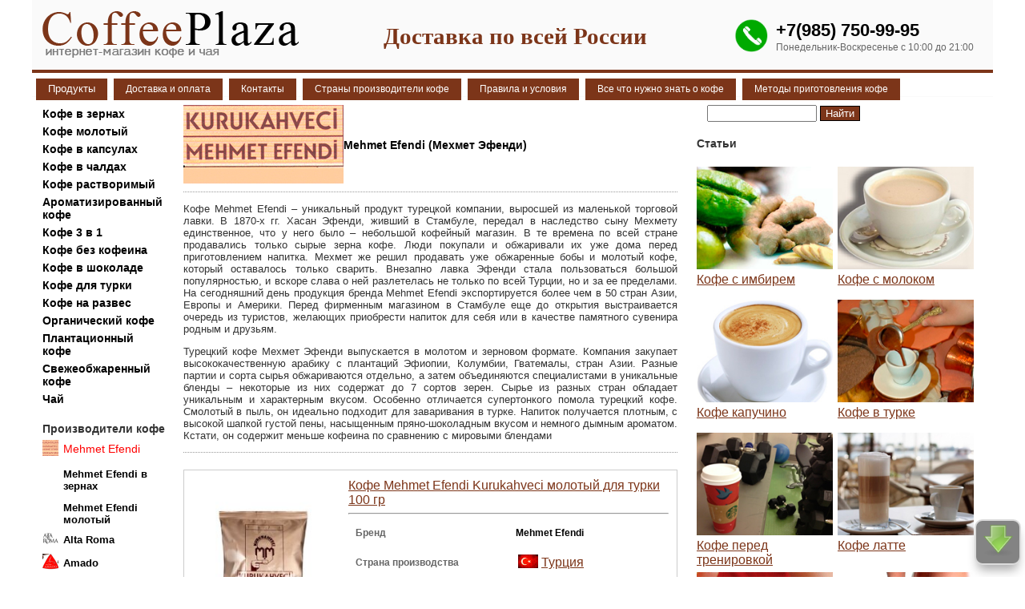

--- FILE ---
content_type: text/html; charset=UTF-8
request_url: http://www.coffeeplaza.ru/Mehmet-Efendi
body_size: 13065
content:

<!DOCTYPE html>
<html lang="ru">
<head>
<meta http-equiv="Content-Type" content="text/html; charset=utf-8" />
<title>Кофе Mehmet Efendi купить Кофе Мехмет Эфенди цена Бесплатная доставка</title>
<meta name="description" content="Mehmet Efendi" />
<link href="pl_css/cpl.css" rel="stylesheet" type="text/css" />
<script type="text/javascript" src="https://www.coffeeplaza.ru/js/jquery-1.10.1.min.js"></script>
<script type="text/javascript" src="https://www.coffeeplaza.ru/js/inp.js"></script>
</head>

<body>
<table background="https://www.coffeeplaza.ru/pl_img/t_bg_pl.png" width="1200" border="0" cellspacing="0" cellpadding="0" align="center" >
  <tr>
    <td height="100" valign="top">
    <table style="min-width:1200px" width="100%" border="0" cellspacing="0" cellpadding="10">
      <tr>
        <td width="17%"><a href="https://www.coffeeplaza.ru/"><img src="https://www.coffeeplaza.ru/pl_img/logo_plaza.png" alt="" /></a></td>
        <td width="66%" align="center">         
<strong style="font-size:29px; color:#7C3519;FONT-FAMILY:'Times New Roman', Times, serif">Доставка по всей России</strong><br />
 
        </td>
        <td width="17%" align="right">
<table width="320"><tr><td><img src="https://www.coffeeplaza.ru/img/telefon.png" width="50" alt="" /></td>
<td >        
        <a href="tel:+79857509995" class="telstvar">+7(985) 750-99-95</a><br />
          <span class="bvx">Понедельник-Воскресенье с 10:00 до 21:00</span>
</td></tr></table>          
          
          
          </td>
      </tr>
          
    </table>
    </td>
  </tr>
 
 
  
<tr><td valign="top">

<table><tr><td>

<ul id="cssmenu">
        <li><div class="a_pl_mn_men">Продукты</div>
                <ul>
                <li><a href="https://www.coffeeplaza.ru/">&nbsp;&nbsp;Кофе</a></li>
                        
                        <li><a href="https://www.coffeeplaza.ru/Artua-Tattoo-Coffeelab">&nbsp;&nbsp;Artua Tattoo Coffeelab</a></li><li><a href="https://www.coffeeplaza.ru/Carte-Noire">&nbsp;&nbsp;Carte Noire</a></li><li><a href="https://www.coffeeplaza.ru/Monte-Perello">&nbsp;&nbsp;Monte Perello</a></li><li><a href="https://www.coffeeplaza.ru/Mr-Viet">&nbsp;&nbsp;Mr Viet</a></li><li><a href="https://www.coffeeplaza.ru/Owl">&nbsp;&nbsp;Owl</a></li><li><a href="https://www.coffeeplaza.ru/kofe-rastvorimiy-Parliament">&nbsp;&nbsp;Parliament</a></li><li><a href="https://www.coffeeplaza.ru/Jam">&nbsp;&nbsp;Варенье</a></li><li><a href="https://www.coffeeplaza.ru/goryachi-shokolad">&nbsp;&nbsp;Горячий шоколад</a></li><li><a href="https://www.coffeeplaza.ru/Dzhemy-i-konfitjury">&nbsp;&nbsp;Джемы, конфитюры и повидло</a></li><li><a href="https://www.coffeeplaza.ru/Drazhe">&nbsp;&nbsp;Драже</a></li><li><a href="https://www.coffeeplaza.ru/Zhevatelnaja-rezinka">&nbsp;&nbsp;Жевательная резинка</a></li><li><a href="https://www.coffeeplaza.ru/zefir-Marshmallow">&nbsp;&nbsp;Зефир Маршмеллоу</a></li><li><a href="https://www.coffeeplaza.ru/Cocoa">&nbsp;&nbsp;Какао</a></li><li><a href="https://www.coffeeplaza.ru/Koktejlnaja-vishnja">&nbsp;&nbsp;Коктейльная вишня</a></li><li><a href="https://www.coffeeplaza.ru/compote">&nbsp;&nbsp;Компоты</a></li><li><a href="https://www.coffeeplaza.ru/Kofe-v-shokolade">&nbsp;&nbsp;Кофе в шоколаде</a></li><li><a href="https://www.coffeeplaza.ru/Marmelad">&nbsp;&nbsp;Мармелад</a></li><li><a href="https://www.coffeeplaza.ru/Med-i-Doshab">&nbsp;&nbsp;Мед и Дошаб</a></li><li><a href="https://www.coffeeplaza.ru/Molochnye-napitki">&nbsp;&nbsp;Молочные напитки</a></li><li><a href="https://www.coffeeplaza.ru/proizvoditeli">&nbsp;&nbsp;Производители кофе</a></li><li><a href="https://www.coffeeplaza.ru/saxar">&nbsp;&nbsp;Сахар</a></li><li><a href="https://www.coffeeplaza.ru/siropi-dlya-kofe">&nbsp;&nbsp;Сиропы для кофе</a></li><li><a href="https://www.coffeeplaza.ru/Sauces">&nbsp;&nbsp;Соусы</a></li><li><a href="https://www.coffeeplaza.ru/Topping">&nbsp;&nbsp;Топпинг</a></li><li><a href="https://www.coffeeplaza.ru/Fruktovoe-pjure">&nbsp;&nbsp;Фруктовое пюре </a></li><li><a href="https://www.coffeeplaza.ru/Cikorii">&nbsp;&nbsp;Цикорий и корица</a></li><li><a href="https://www.coffeeplaza.ru/tea">&nbsp;&nbsp;Чай</a></li><li><a href="https://www.coffeeplaza.ru/shokolad">&nbsp;&nbsp;Шоколад в плитках</a></li>                </ul>
        </li>
</ul>

</td>


<td><div class="a_pl_mn"><a href="https://www.coffeeplaza.ru/dostavka">Доставка и оплата</a></div></td> <td><div class="a_pl_mn"><a href="https://www.coffeeplaza.ru/contacts">Контакты</a></div></td> <td><div class="a_pl_mn"><a href="https://www.coffeeplaza.ru/countries">Страны производители кофе</a></div></td> <td><div class="a_pl_mn"><a href="https://www.coffeeplaza.ru/pravila-i-usloviya">Правила и условия</a></div></td> 

<td><div class="a_pl_mn"><a href="https://www.coffeeplaza.ru/vse-chto-nujno-znat-o-kofe"  >Все что нужно знать о кофе</a></div></td>

<td><div class="a_pl_mn"><a href="https://www.coffeeplaza.ru/metodi-prigotovleniya-kofe"  >Методы приготовления кофе</a></div></td>

</tr></table>

</td></tr>  
  
</table><table width="1200" border="0" cellspacing="0" cellpadding="10" align="center">
  <tr>
    <td width="230" valign="top">








<table width="100%" border="0" cellspacing="0" cellpadding="3"> 

<tr><td colspan="2"><a href="https://www.coffeeplaza.ru/kofe-v-zernax" class="a_mn2">Кофе в зернах</a></td></tr><tr><td colspan="2"><a href="https://www.coffeeplaza.ru/kofe-molotii" class="a_mn2">Кофе молотый</a></td></tr><tr><td colspan="2"><a href="https://www.coffeeplaza.ru/kofe-kapsulax" class="a_mn2">Кофе в капсулах</a></td></tr><tr><td colspan="2"><a href="https://www.coffeeplaza.ru/kofe-chaldax" class="a_mn2">Кофе в чалдах</a></td></tr><tr><td colspan="2"><a href="https://www.coffeeplaza.ru/kofe-rastvorimii" class="a_mn2">Кофе растворимый</a></td></tr><tr><td colspan="2"><a href="https://www.coffeeplaza.ru/aromatizirovanni-kofe" class="a_mn2">Ароматизированный кофе</a></td></tr><tr><td colspan="2"><a href="https://www.coffeeplaza.ru/3-1" class="a_mn2">Кофе 3 в 1</a></td></tr><tr><td colspan="2"><a href="https://www.coffeeplaza.ru/Kofe-bez-kofeina" class="a_mn2">Кофе без кофеина</a></td></tr><tr><td colspan="2"><a href="https://www.coffeeplaza.ru/Kofe-v-shokolade" class="a_mn2">Кофе в шоколаде</a></td></tr><tr><td colspan="2"><a href="https://www.coffeeplaza.ru/Kofe-dlja-turki" class="a_mn2">Кофе для турки</a></td></tr><tr><td colspan="2"><a href="https://www.coffeeplaza.ru/kofe-na-razves" class="a_mn2">Кофе на развес</a></td></tr><tr><td colspan="2"><a href="https://www.coffeeplaza.ru/organicheski-kofe" class="a_mn2">Органический кофе</a></td></tr><tr><td colspan="2"><a href="https://www.coffeeplaza.ru/Plantacionnyij-kofe" class="a_mn2">Плантационный кофе</a></td></tr><tr><td colspan="2"><a href="https://www.coffeeplaza.ru/svezheobzharennyj-kofe" class="a_mn2">Свежеобжаренный кофе </a></td></tr><tr><td colspan="2"><a href="https://www.coffeeplaza.ru/tea" class="a_mn2">Чай</a></td></tr>
</table>






<br />



<table width="100%" border="0" cellspacing="0" cellpadding="3">  
<tr><td  class="hedpl" colspan="2">Производители&nbsp;кофе</td></tr>
 <tr><td width='5'><img src="https://www.coffeeplaza.ru/plazaphoto/logo/Mehmet-Efendi599.jpeg" width="20" height="20" alt="Mehmet Efendi" /></td><td  >
 <span class="activ_lnk" >Mehmet Efendi</span></td></tr> 

<tr><td></td><td  ><tr><td></td><td  >
 <a href="https://www.coffeeplaza.ru/Mehmet-Efendi-v-zernah"  class="a_lm_pl2"  >Mehmet Efendi в зернах </a></td></tr> 

<tr><td></td><td  ><tr><td></td><td  >
 <a href="https://www.coffeeplaza.ru/Mehmet-Efendi-molotyj"  class="a_lm_pl2"  >Mehmet Efendi молотый</a></td></tr> 

 <tr><td width='5'><img src="https://www.coffeeplaza.ru/plazaphoto/logo/Alta-Roma10.jpeg" width="20" height="20" alt="Alta Roma" /></td><td  >
 <a href="https://www.coffeeplaza.ru/Alta-Roma"  class="a_lm_pl2"  >Alta Roma</a></td></tr> 

 <tr><td width='5'><img src="https://www.coffeeplaza.ru/plazaphoto/logo/Amado692.jpeg" width="20" height="20" alt="Amado" /></td><td  >
 <a href="https://www.coffeeplaza.ru/Amado"  class="a_lm_pl2"  >Amado</a></td></tr> 

 <tr><td width='5'><img src="https://www.coffeeplaza.ru/plazaphoto/logo/Ambassador199.jpeg" width="20" height="20" alt="Ambassador " /></td><td  >
 <a href="https://www.coffeeplaza.ru/Ambassador"  class="a_lm_pl2"  >Ambassador </a></td></tr> 

 <tr><td width='5'>&nbsp;</td><td  >
 <a href="https://www.coffeeplaza.ru/anomali-coffee"  class="a_lm_pl2"  >Anomali Coffee </a></td></tr> 

 <tr><td width='5'><img src="https://www.coffeeplaza.ru/plazaphoto/logo/Arcaffe409.jpeg" width="20" height="20" alt="Arcaffe" /></td><td  >
 <a href="https://www.coffeeplaza.ru/Arcaffe"  class="a_lm_pl2"  >Arcaffe</a></td></tr> 

 <tr><td width='5'>&nbsp;</td><td  >
 <a href="https://www.coffeeplaza.ru/Artua-Tattoo-Coffeelab"  class="a_lm_pl2"  >Artua Tattoo Coffeelab</a></td></tr> 

 <tr><td width='5'><img src="https://www.coffeeplaza.ru/plazaphoto/logo/Boasi13.jpeg" width="20" height="20" alt="Boasi " /></td><td  >
 <a href="https://www.coffeeplaza.ru/Boasi"  class="a_lm_pl2"  >Boasi </a></td></tr> 

 <tr><td width='5'>&nbsp;</td><td  >
 <a href="https://www.coffeeplaza.ru/kofe-bogani"  class="a_lm_pl2"  >Bogani</a></td></tr> 

 <tr><td width='5'><img src="https://www.coffeeplaza.ru/plazaphoto/logo/Bourbon483.jpeg" width="20" height="20" alt="Bourbon" /></td><td  >
 <a href="https://www.coffeeplaza.ru/Bourbon"  class="a_lm_pl2"  >Bourbon</a></td></tr> 

 <tr><td width='5'><img src="https://www.coffeeplaza.ru/plazaphoto/logo/Breda208.jpeg" width="20" height="20" alt="Breda " /></td><td  >
 <a href="https://www.coffeeplaza.ru/Breda"  class="a_lm_pl2"  >Breda </a></td></tr> 

 <tr><td width='5'><img src="https://www.coffeeplaza.ru/plazaphoto/logo/Bristot14.jpeg" width="20" height="20" alt="Bristot" /></td><td  >
 <a href="https://www.coffeeplaza.ru/Bristot"  class="a_lm_pl2"  >Bristot</a></td></tr> 

 <tr><td width='5'><img src="https://www.coffeeplaza.ru/plazaphoto/logo/Bushido42.jpeg" width="20" height="20" alt="Bushido " /></td><td  >
 <a href="https://www.coffeeplaza.ru/Bushido"  class="a_lm_pl2"  >Bushido </a></td></tr> 

 <tr><td width='5'><img src="https://www.coffeeplaza.ru/plazaphoto/logo/Cafe-Creme485.jpeg" width="20" height="20" alt="Cafe Creme" /></td><td  >
 <a href="https://www.coffeeplaza.ru/Cafe-Creme"  class="a_lm_pl2"  >Cafe Creme</a></td></tr> 

 <tr><td width='5'><img src="https://www.coffeeplaza.ru/plazaphoto/logo/Cafe-Esmeralda645.jpeg" width="20" height="20" alt="Cafe Esmeralda" /></td><td  >
 <a href="https://www.coffeeplaza.ru/Cafe-Esmeralda"  class="a_lm_pl2"  >Cafe Esmeralda</a></td></tr> 

 <tr><td width='5'><img src="https://www.coffeeplaza.ru/plazaphoto/logo/Caracolillo45.jpeg" width="20" height="20" alt="Caracolillo" /></td><td  >
 <a href="https://www.coffeeplaza.ru/Caracolillo"  class="a_lm_pl2"  >Caracolillo</a></td></tr> 

 <tr><td width='5'>&nbsp;</td><td  >
 <a href="https://www.coffeeplaza.ru/caribia"  class="a_lm_pl2"  >Caribia</a></td></tr> 

 <tr><td width='5'><img src="https://www.coffeeplaza.ru/plazaphoto/logo/Carraro46.jpeg" width="20" height="20" alt="Carraro " /></td><td  >
 <a href="https://www.coffeeplaza.ru/Carraro"  class="a_lm_pl2"  >Carraro </a></td></tr> 

 <tr><td width='5'>&nbsp;</td><td  >
 <a href="https://www.coffeeplaza.ru/Carte-Noire"  class="a_lm_pl2"  >Carte Noire</a></td></tr> 

 <tr><td width='5'><img src="https://www.coffeeplaza.ru/plazaphoto/logo/Cellini47.jpeg" width="20" height="20" alt="Cellini " /></td><td  >
 <a href="https://www.coffeeplaza.ru/Cellini"  class="a_lm_pl2"  >Cellini </a></td></tr> 

 <tr><td width='5'>&nbsp;</td><td  >
 <a href="https://www.coffeeplaza.ru/Costadoro"  class="a_lm_pl2"  >Costadoro</a></td></tr> 

 <tr><td width='5'><img src="https://www.coffeeplaza.ru/plazaphoto/logo/Covim48.jpeg" width="20" height="20" alt="Covim" /></td><td  >
 <a href="https://www.coffeeplaza.ru/Covim"  class="a_lm_pl2"  >Covim</a></td></tr> 

 <tr><td width='5'><img src="https://www.coffeeplaza.ru/plazaphoto/logo/Cubita50.jpeg" width="20" height="20" alt="Cubita" /></td><td  >
 <a href="https://www.coffeeplaza.ru/Cubita"  class="a_lm_pl2"  >Cubita</a></td></tr> 

 <tr><td width='5'><img src="https://www.coffeeplaza.ru/plazaphoto/logo/Dallmayr34.jpeg" width="20" height="20" alt="Dallmayr" /></td><td  >
 <a href="https://www.coffeeplaza.ru/Dallmayr"  class="a_lm_pl2"  >Dallmayr</a></td></tr> 

 <tr><td width='5'><img src="https://www.coffeeplaza.ru/plazaphoto/logo/Danesi29.png" width="20" height="20" alt="Danesi " /></td><td  >
 <a href="https://www.coffeeplaza.ru/Danesi"  class="a_lm_pl2"  >Danesi </a></td></tr> 

 <tr><td width='5'>&nbsp;</td><td  >
 <a href="https://www.coffeeplaza.ru/Kofe-De-La-Montana"  class="a_lm_pl2"  >De La Montana</a></td></tr> 

 <tr><td width='5'><img src="https://www.coffeeplaza.ru/plazaphoto/logo/De-Roccis592.jpeg" width="20" height="20" alt="De Roccis" /></td><td  >
 <a href="https://www.coffeeplaza.ru/De-Roccis"  class="a_lm_pl2"  >De Roccis</a></td></tr> 

 <tr><td width='5'><img src="https://www.coffeeplaza.ru/plazaphoto/logo/Diemme604.jpeg" width="20" height="20" alt="Diemme" /></td><td  >
 <a href="https://www.coffeeplaza.ru/Diemme"  class="a_lm_pl2"  >Diemme</a></td></tr> 

 <tr><td width='5'><img src="https://www.coffeeplaza.ru/plazaphoto/logo/Egoiste56.jpeg" width="20" height="20" alt="Egoiste " /></td><td  >
 <a href="https://www.coffeeplaza.ru/Egoiste"  class="a_lm_pl2"  >Egoiste </a></td></tr> 

 <tr><td width='5'>&nbsp;</td><td  >
 <a href="https://www.coffeeplaza.ru/Garibaldi"  class="a_lm_pl2"  >Garibaldi</a></td></tr> 

 <tr><td width='5'><img src="https://www.coffeeplaza.ru/plazaphoto/logo/Gimoka588.jpeg" width="20" height="20" alt="Gimoka" /></td><td  >
 <a href="https://www.coffeeplaza.ru/Gimoka"  class="a_lm_pl2"  >Gimoka</a></td></tr> 

 <tr><td width='5'><img src="https://www.coffeeplaza.ru/plazaphoto/logo/Goppion-Caffe478.jpeg" width="20" height="20" alt="Goppion Caffe" /></td><td  >
 <a href="https://www.coffeeplaza.ru/Goppion-Caffe"  class="a_lm_pl2"  >Goppion Caffe</a></td></tr> 

 <tr><td width='5'>&nbsp;</td><td  >
 <a href="https://www.coffeeplaza.ru/guantanamera"  class="a_lm_pl2"  >Guantanamera</a></td></tr> 

 <tr><td width='5'><img src="https://www.coffeeplaza.ru/plazaphoto/logo/Gutenberg233.jpeg" width="20" height="20" alt="Gutenberg" /></td><td  >
 <a href="https://www.coffeeplaza.ru/Gutenberg"  class="a_lm_pl2"  >Gutenberg</a></td></tr> 

 <tr><td width='5'><img src="https://www.coffeeplaza.ru/plazaphoto/logo/Hausbrandt-coffee396.jpeg" width="20" height="20" alt="Hausbrandt" /></td><td  >
 <a href="https://www.coffeeplaza.ru/Hausbrandt-coffee"  class="a_lm_pl2"  >Hausbrandt</a></td></tr> 

 <tr><td width='5'><img src="https://www.coffeeplaza.ru/plazaphoto/logo/flg7.jpeg" width="20" height="20" alt="Illy" /></td><td  >
 <a href="https://www.coffeeplaza.ru/Illy"  class="a_lm_pl2"  >Illy</a></td></tr> 

 <tr><td width='5'>&nbsp;</td><td  >
 <a href="https://www.coffeeplaza.ru/Impresso"  class="a_lm_pl2"  >Impresso</a></td></tr> 

 <tr><td width='5'><img src="https://www.coffeeplaza.ru/plazaphoto/logo/Impresto64.jpeg" width="20" height="20" alt="Impresto (Impassion)" /></td><td  >
 <a href="https://www.coffeeplaza.ru/Impresto"  class="a_lm_pl2"  >Impresto (Impassion)</a></td></tr> 

 <tr><td width='5'><img src="https://www.coffeeplaza.ru/plazaphoto/logo/Jacobs68.jpeg" width="20" height="20" alt="Jacobs " /></td><td  >
 <a href="https://www.coffeeplaza.ru/Jacobs"  class="a_lm_pl2"  >Jacobs </a></td></tr> 

 <tr><td width='5'><img src="https://www.coffeeplaza.ru/plazaphoto/logo/Jaguari575.jpeg" width="20" height="20" alt="Jaguari" /></td><td  >
 <a href="https://www.coffeeplaza.ru/Jaguari"  class="a_lm_pl2"  >Jaguari</a></td></tr> 

 <tr><td width='5'><img src="https://www.coffeeplaza.ru/plazaphoto/logo/Jamaica-Blue-Mountain70.jpeg" width="20" height="20" alt="Jamaica Blue Mountain" /></td><td  >
 <a href="https://www.coffeeplaza.ru/Jamaica-Blue-Mountain"  class="a_lm_pl2"  >Jamaica Blue Mountain</a></td></tr> 

 <tr><td width='5'><img src="https://www.coffeeplaza.ru/plazaphoto/logo/Jardin72.jpeg" width="20" height="20" alt="Jardin" /></td><td  >
 <a href="https://www.coffeeplaza.ru/Jardin"  class="a_lm_pl2"  >Jardin</a></td></tr> 

 <tr><td width='5'><img src="https://www.coffeeplaza.ru/plazaphoto/logo/Julius-Meinl37.jpeg" width="20" height="20" alt="Julius Meinl" /></td><td  >
 <a href="https://www.coffeeplaza.ru/Julius-Meinl"  class="a_lm_pl2"  >Julius Meinl</a></td></tr> 

 <tr><td width='5'><img src="https://www.coffeeplaza.ru/plazaphoto/logo/Kimbo55.jpeg" width="20" height="20" alt="Kimbo" /></td><td  >
 <a href="https://www.coffeeplaza.ru/Kimbo"  class="a_lm_pl2"  >Kimbo</a></td></tr> 

 <tr><td width='5'><img src="https://www.coffeeplaza.ru/plazaphoto/logo/Lavazza79.jpeg" width="20" height="20" alt="Lavazza" /></td><td  >
 <a href="https://www.coffeeplaza.ru/Lavazza"  class="a_lm_pl2"  >Lavazza</a></td></tr> 

 <tr><td width='5'><img src="https://www.coffeeplaza.ru/plazaphoto/logo/Lebo566.jpeg" width="20" height="20" alt="Lebo" /></td><td  >
 <a href="https://www.coffeeplaza.ru/Lebo"  class="a_lm_pl2"  >Lebo</a></td></tr> 

 <tr><td width='5'><img src="https://www.coffeeplaza.ru/plazaphoto/logo/Lofbergs-Lila652.jpeg" width="20" height="20" alt="Lofbergs Lila" /></td><td  >
 <a href="https://www.coffeeplaza.ru/Lofbergs-Lila"  class="a_lm_pl2"  >Lofbergs Lila</a></td></tr> 

 <tr><td width='5'><img src="https://www.coffeeplaza.ru/plazaphoto/logo/Lucaffe372.jpeg" width="20" height="20" alt="Lucaffe" /></td><td  >
 <a href="https://www.coffeeplaza.ru/Lucaffe"  class="a_lm_pl2"  >Lucaffe</a></td></tr> 

 <tr><td width='5'><img src="https://www.coffeeplaza.ru/plazaphoto/logo/Malongo83.jpeg" width="20" height="20" alt="Malongo" /></td><td  >
 <a href="https://www.coffeeplaza.ru/Malongo"  class="a_lm_pl2"  >Malongo</a></td></tr> 

 <tr><td width='5'><img src="https://www.coffeeplaza.ru/plazaphoto/logo/Maromas84.jpeg" width="20" height="20" alt="Maromas" /></td><td  >
 <a href="https://www.coffeeplaza.ru/Maromas"  class="a_lm_pl2"  >Maromas</a></td></tr> 

 <tr><td width='5'><img src="https://www.coffeeplaza.ru/plazaphoto/logo/Me-Trang86.jpeg" width="20" height="20" alt="Me Trang" /></td><td  >
 <a href="https://www.coffeeplaza.ru/Me-Trang"  class="a_lm_pl2"  >Me Trang</a></td></tr> 

 <tr><td width='5'><img src="https://www.coffeeplaza.ru/plazaphoto/logo/Melitta88.jpeg" width="20" height="20" alt="Melitta" /></td><td  >
 <a href="https://www.coffeeplaza.ru/Melitta"  class="a_lm_pl2"  >Melitta</a></td></tr> 

 <tr><td width='5'>&nbsp;</td><td  >
 <a href="https://www.coffeeplaza.ru/meseta"  class="a_lm_pl2"  >Meseta</a></td></tr> 

 <tr><td width='5'><img src="https://www.coffeeplaza.ru/plazaphoto/logo/Molinari89.jpeg" width="20" height="20" alt="Molinari" /></td><td  >
 <a href="https://www.coffeeplaza.ru/Molinari"  class="a_lm_pl2"  >Molinari</a></td></tr> 

 <tr><td width='5'>&nbsp;</td><td  >
 <a href="https://www.coffeeplaza.ru/Monte-Perello"  class="a_lm_pl2"  >Monte Perello</a></td></tr> 

 <tr><td width='5'>&nbsp;</td><td  >
 <a href="https://www.coffeeplaza.ru/movenpick-kofe"  class="a_lm_pl2"  >Movenpick</a></td></tr> 

 <tr><td width='5'>&nbsp;</td><td  >
 <a href="https://www.coffeeplaza.ru/Mr-Viet"  class="a_lm_pl2"  >Mr Viet</a></td></tr> 

 <tr><td width='5'><img src="https://www.coffeeplaza.ru/plazaphoto/logo/Musetti395.jpeg" width="20" height="20" alt="Musetti" /></td><td  >
 <a href="https://www.coffeeplaza.ru/Musetti"  class="a_lm_pl2"  >Musetti</a></td></tr> 

 <tr><td width='5'>&nbsp;</td><td  >
 <a href="https://www.coffeeplaza.ru/kofe-v-zernah-nero-aroma"  class="a_lm_pl2"  >Nero Aroma </a></td></tr> 

 <tr><td width='5'><img src="https://www.coffeeplaza.ru/plazaphoto/logo/nescafe-kofe525.jpeg" width="20" height="20" alt="Nescafe" /></td><td  >
 <a href="https://www.coffeeplaza.ru/nescafe-kofe"  class="a_lm_pl2"  >Nescafe</a></td></tr> 

 <tr><td width='5'><img src="https://www.coffeeplaza.ru/plazaphoto/logo/Oquendo539.jpeg" width="20" height="20" alt="Oquendo" /></td><td  >
 <a href="https://www.coffeeplaza.ru/Oquendo"  class="a_lm_pl2"  >Oquendo</a></td></tr> 

 <tr><td width='5'>&nbsp;</td><td  >
 <a href="https://www.coffeeplaza.ru/origo"  class="a_lm_pl2"  >Origo</a></td></tr> 

 <tr><td width='5'>&nbsp;</td><td  >
 <a href="https://www.coffeeplaza.ru/Owl"  class="a_lm_pl2"  >Owl</a></td></tr> 

 <tr><td width='5'>&nbsp;</td><td  >
 <a href="https://www.coffeeplaza.ru/kofe-rastvorimiy-Parliament"  class="a_lm_pl2"  >Parliament</a></td></tr> 

 <tr><td width='5'><img src="https://www.coffeeplaza.ru/plazaphoto/logo/Paulig85.jpeg" width="20" height="20" alt="Paulig" /></td><td  >
 <a href="https://www.coffeeplaza.ru/Paulig"  class="a_lm_pl2"  >Paulig</a></td></tr> 

 <tr><td width='5'><img src="https://www.coffeeplaza.ru/plazaphoto/logo/Pellini82.jpeg" width="20" height="20" alt="Pellini " /></td><td  >
 <a href="https://www.coffeeplaza.ru/Pellini"  class="a_lm_pl2"  >Pellini </a></td></tr> 

 <tr><td width='5'><img src="https://www.coffeeplaza.ru/plazaphoto/logo/Poli80.jpeg" width="20" height="20" alt="Poli" /></td><td  >
 <a href="https://www.coffeeplaza.ru/Poli"  class="a_lm_pl2"  >Poli</a></td></tr> 

 <tr><td width='5'>&nbsp;</td><td  >
 <a href="https://www.coffeeplaza.ru/raizal"  class="a_lm_pl2"  >Raizal</a></td></tr> 

 <tr><td width='5'><img src="https://www.coffeeplaza.ru/plazaphoto/logo/Rioba75.jpeg" width="20" height="20" alt="Rioba" /></td><td  >
 <a href="https://www.coffeeplaza.ru/Rioba"  class="a_lm_pl2"  >Rioba</a></td></tr> 

 <tr><td width='5'><img src="https://www.coffeeplaza.ru/plazaphoto/logo/Ristora73.jpeg" width="20" height="20" alt="Ristora " /></td><td  >
 <a href="https://www.coffeeplaza.ru/Ristora"  class="a_lm_pl2"  >Ristora </a></td></tr> 

 <tr><td width='5'>&nbsp;</td><td  >
 <a href="https://www.coffeeplaza.ru/Rokka"  class="a_lm_pl2"  >Rokka </a></td></tr> 

 <tr><td width='5'><img src="https://www.coffeeplaza.ru/plazaphoto/logo/Santo-Domingo69.jpeg" width="20" height="20" alt="Santo Domingo " /></td><td  >
 <a href="https://www.coffeeplaza.ru/Santo-Domingo"  class="a_lm_pl2"  >Santo Domingo </a></td></tr> 

 <tr><td width='5'><img src="https://www.coffeeplaza.ru/plazaphoto/logo/Segafredo403.jpeg" width="20" height="20" alt="Segafredo" /></td><td  >
 <a href="https://www.coffeeplaza.ru/Segafredo"  class="a_lm_pl2"  >Segafredo</a></td></tr> 

 <tr><td width='5'>&nbsp;</td><td  >
 <a href="https://www.coffeeplaza.ru/Senator"  class="a_lm_pl2"  >Senator</a></td></tr> 

 <tr><td width='5'><img src="https://www.coffeeplaza.ru/plazaphoto/logo/Serrano67.jpeg" width="20" height="20" alt="Serrano " /></td><td  >
 <a href="https://www.coffeeplaza.ru/Serrano"  class="a_lm_pl2"  >Serrano </a></td></tr> 

 <tr><td width='5'><img src="https://www.coffeeplaza.ru/plazaphoto/logo/Today63.jpeg" width="20" height="20" alt="Today" /></td><td  >
 <a href="https://www.coffeeplaza.ru/Today"  class="a_lm_pl2"  >Today</a></td></tr> 

 <tr><td width='5'><img src="https://www.coffeeplaza.ru/plazaphoto/logo/Totti60.jpeg" width="20" height="20" alt="Totti " /></td><td  >
 <a href="https://www.coffeeplaza.ru/Totti"  class="a_lm_pl2"  >Totti </a></td></tr> 

 <tr><td width='5'>&nbsp;</td><td  >
 <a href="https://www.coffeeplaza.ru/Turquino"  class="a_lm_pl2"  >Turquino</a></td></tr> 

 <tr><td width='5'>&nbsp;</td><td  >
 <a href="https://www.coffeeplaza.ru/Valente"  class="a_lm_pl2"  >Valente</a></td></tr> 

 <tr><td width='5'>&nbsp;</td><td  >
 <a href="https://www.coffeeplaza.ru/ararat"  class="a_lm_pl2"  >Арарат</a></td></tr> 

 <tr><td width='5'><img src="https://www.coffeeplaza.ru/plazaphoto/logo/Blues44.jpeg" width="20" height="20" alt="Блюз" /></td><td  >
 <a href="https://www.coffeeplaza.ru/Blues"  class="a_lm_pl2"  >Блюз</a></td></tr> 

 <tr><td width='5'>&nbsp;</td><td  >
 <a href="https://www.coffeeplaza.ru/Carskoe-Podvore"  class="a_lm_pl2"  >Царское Подворье </a></td></tr> 

 <tr><td width='5'><img src="https://www.coffeeplaza.ru/plazaphoto/logo/Chernaya-Karta18.jpeg" width="20" height="20" alt="Черная карта" /></td><td  >
 <a href="https://www.coffeeplaza.ru/Chernaya-Karta"  class="a_lm_pl2"  >Черная карта</a></td></tr> 




</table> 


<table width="100%" border="0" cellspacing="0" cellpadding="3">
 <tr>
  <td> 

 <a href="https://www.coffeeplaza.ru/Barnyj-inventar"  class="a_lm_pl"  >Барный инвентарь</a><br /> 


 <a href="https://www.coffeeplaza.ru/Bumazhnye-kontejnery"  class="a_lm_pl"  >Бумажные контейнеры</a><br /> 


 <a href="https://www.coffeeplaza.ru/Bumazhnye-pakety"  class="a_lm_pl"  >Бумажные пакеты</a><br /> 


 <a href="https://www.coffeeplaza.ru/Bumazhniye-stakaniy-dlya-kofe"  class="a_lm_pl"  >Бумажные стаканы для кофе</a><br /> 


 <a href="https://www.coffeeplaza.ru/Jam"  class="a_lm_pl"  >Варенье</a><br /> 


 <a href="https://www.coffeeplaza.ru/vafli"  class="a_lm_pl"  >Вафли</a><br /> 


 <a href="https://www.coffeeplaza.ru/Gejzernye-kofevarki"  class="a_lm_pl"  >Гейзерные кофеварки</a><br /> 


 <a href="https://www.coffeeplaza.ru/goryachi-shokolad"  class="a_lm_pl"  >Горячий шоколад</a><br /> 


 <a href="https://www.coffeeplaza.ru/Dzhemy-i-konfitjury"  class="a_lm_pl"  >Джемы, конфитюры и повидло</a><br /> 


 <a href="https://www.coffeeplaza.ru/Drazhe"  class="a_lm_pl"  >Драже</a><br /> 


 <a href="https://www.coffeeplaza.ru/Zhevatelnaja-rezinka"  class="a_lm_pl"  >Жевательная резинка</a><br /> 


 <a href="https://www.coffeeplaza.ru/zefir-Marshmallow"  class="a_lm_pl"  >Зефир Маршмеллоу</a><br /> 


 <a href="https://www.coffeeplaza.ru/Cocoa"  class="a_lm_pl"  >Какао</a><br /> 


 <a href="https://www.coffeeplaza.ru/kniga-o-kofe"  class="a_lm_pl"  >Книга о кофе и чае</a><br /> 


 <a href="https://www.coffeeplaza.ru/Koktejlnaja-vishnja"  class="a_lm_pl"  >Коктейльная вишня</a><br /> 


 <a href="https://www.coffeeplaza.ru/compote"  class="a_lm_pl"  >Компоты</a><br /> 


 <a href="https://www.coffeeplaza.ru/kofevarki"  class="a_lm_pl"  >Кофеварки</a><br /> 


 <a href="https://www.coffeeplaza.ru/kofemashiny"  class="a_lm_pl"  >Кофемашины</a><br /> 


 <a href="https://www.coffeeplaza.ru/Kofemolki"  class="a_lm_pl"  >Кофемолки</a><br /> 


 <a href="https://www.coffeeplaza.ru/Kryshki-dlja-odnorazovyh-stakanov"  class="a_lm_pl"  >Крышки для одноразовых стаканов</a><br /> 


 <a href="https://www.coffeeplaza.ru/Lanch-boks-Kontejner"  class="a_lm_pl"  >Ланч бокс (Контейнер)</a><br /> 


 <a href="https://www.coffeeplaza.ru/Lozhki-dlja-kofe"  class="a_lm_pl"  >Ложки для кофе</a><br /> 


 <a href="https://www.coffeeplaza.ru/Marmelad"  class="a_lm_pl"  >Мармелад</a><br /> 


 <a href="https://www.coffeeplaza.ru/Med-i-Doshab"  class="a_lm_pl"  >Мед и Дошаб</a><br /> 


 <a href="https://www.coffeeplaza.ru/molokovzbivatel"  class="a_lm_pl"  >Молоковзбиватель</a><br /> 


 <a href="https://www.coffeeplaza.ru/Molochnye-napitki"  class="a_lm_pl"  >Молочные напитки</a><br /> 


 <a href="https://www.coffeeplaza.ru/odnorazovye-stolovye-pribory"  class="a_lm_pl"  >Одноразовые столовые приборы</a><br /> 


 <a href="https://www.coffeeplaza.ru/Tarelki"  class="a_lm_pl"  >Одноразовые тарелки</a><br /> 


 <a href="https://www.coffeeplaza.ru/pechenya-Biskvitnoe"  class="a_lm_pl"  >Печенья бисквитные</a><br /> 


 <a href="https://www.coffeeplaza.ru/pitcher"  class="a_lm_pl"  >Питчер</a><br /> 


 <a href="https://www.coffeeplaza.ru/plastikovye-stakany"  class="a_lm_pl"  >Пластиковые стаканы</a><br /> 


 <a href="https://www.coffeeplaza.ru/podarochnie-nabori"  class="a_lm_pl"  >Подарочные наборы</a><br /> 


 <a href="https://www.coffeeplaza.ru/Podnos-dlja-podachi"  class="a_lm_pl"  >Поднос для подачи</a><br /> 


 <a href="https://www.coffeeplaza.ru/Poleznye-konfety"  class="a_lm_pl"  >Полезные конфеты</a><br /> 


 <a href="https://www.coffeeplaza.ru/Razmeshivatel-dlja-kofe"  class="a_lm_pl"  >Размешиватель для кофе</a><br /> 


 <a href="https://www.coffeeplaza.ru/salfetki"  class="a_lm_pl"  >Салфетки</a><br /> 


 <a href="https://www.coffeeplaza.ru/saxar"  class="a_lm_pl"  >Сахар</a><br /> 


 <a href="https://www.coffeeplaza.ru/siropi-dlya-kofe"  class="a_lm_pl"  >Сиропы для кофе</a><br /> 


 <a href="https://www.coffeeplaza.ru/Sauces"  class="a_lm_pl"  >Соусы</a><br /> 


 <a href="https://www.coffeeplaza.ru/Sredstva-dlja-chistki-kofemashin"  class="a_lm_pl"  >Средства для чистки кофемашин</a><br /> 


 <a href="https://www.coffeeplaza.ru/Suhie-smesi"  class="a_lm_pl"  >Сухие смеси</a><br /> 


 <a href="https://www.coffeeplaza.ru/Suhofrukty"  class="a_lm_pl"  >Сухофрукты</a><br /> 


 <a href="https://www.coffeeplaza.ru/temper"  class="a_lm_pl"  >Темпер</a><br /> 


 <a href="https://www.coffeeplaza.ru/Topping"  class="a_lm_pl"  >Топпинг</a><br /> 


 <a href="https://www.coffeeplaza.ru/turki"  class="a_lm_pl"  >Турки</a><br /> 


 <a href="https://www.coffeeplaza.ru/Filtry-dlja-kofe-mashin"  class="a_lm_pl"  >Фильтры для кофе машин</a><br /> 


 <a href="https://www.coffeeplaza.ru/French-press"  class="a_lm_pl"  >Френч-прессы</a><br /> 


 <a href="https://www.coffeeplaza.ru/Fruktovoe-pjure"  class="a_lm_pl"  >Фруктовое пюре </a><br /> 


 <a href="https://www.coffeeplaza.ru/Cikorii"  class="a_lm_pl"  >Цикорий и корица</a><br /> 


 <a href="https://www.coffeeplaza.ru/chajniki"  class="a_lm_pl"  >Чайники</a><br /> 


 <a href="https://www.coffeeplaza.ru/Chajno-kofejnaja-posuda"  class="a_lm_pl"  >Чайно-кофейная посуда</a><br /> 


 <a href="https://www.coffeeplaza.ru/chajnye-aksessuary"  class="a_lm_pl"  >Чайные аксессуары</a><br /> 


 <a href="https://www.coffeeplaza.ru/chashki"  class="a_lm_pl"  >Чашки</a><br /> 


 <a href="https://www.coffeeplaza.ru/Shokolad-v-korobkah"  class="a_lm_pl"  >Шоколад в коробках</a><br /> 


 <a href="https://www.coffeeplaza.ru/shokolad"  class="a_lm_pl"  >Шоколад в плитках</a><br /> 


 <a href="https://www.coffeeplaza.ru/shokoladno-orehovye-pasty"  class="a_lm_pl"  >Шоколадно-ореховые пасты</a><br /> 


 <a href="https://www.coffeeplaza.ru/Shokoladnye-batonchiki"  class="a_lm_pl"  >Шоколадные батончики</a><br /> 


 <a href="https://www.coffeeplaza.ru/Shokoladnye-konfety"  class="a_lm_pl"  >Шоколадные конфеты</a><br /> 



</td></tr>
</table>     
<br />



















      <br />
<table width="100%" border="0" cellspacing="0" cellpadding="3">
 <tr>
  <td>

<a href="https://www.coffeeplaza.ru/100-arabika" class="a_lm_pl"><span >100 % Арабика</span></a><br /> 


<a href="https://www.coffeeplaza.ru/arabika-robusta" class="a_lm_pl"><span >Арабика + Робуста</span></a><br /> 



</td></tr>
</table>     
<br />







    
    </td>
    <td width="987" valign="top">
     
    <table width="100%" border="0" cellspacing="0" cellpadding="0">
      <tr>
      
        <td width="28">
 <img src="https://www.coffeeplaza.ru/plazaphoto/logo/Mehmet-Efendi-lo599.jpeg"   /></td>
 
 
        <td  align="left"><h1 >Mehmet Efendi (Мехмет Эфенди)</h1>
       
        </td>
      </tr>
    </table>
     
<hr class="hrpl" />
<div class="t_js">
<p style="text-align: justify;">Кофе Mehmet Efendi &ndash; уникальный продукт турецкой компании, выросшей из маленькой торговой лавки. В 1870-х гг. Хасан Эфенди, живший в Стамбуле, передал в наследство сыну Мехмету единственное, что у него было &ndash; небольшой кофейный магазин. В те времена по всей стране продавались только сырые зерна кофе. Люди покупали и обжаривали их уже дома перед приготовлением напитка. Мехмет же решил продавать уже обжаренные бобы и молотый кофе, который оставалось только сварить. Внезапно лавка Эфенди стала пользоваться большой популярностью, и вскоре слава о ней разлетелась не только по всей Турции, но и за ее пределами. На сегодняшний день продукция бренда Mehmet Efendi экспортируется более чем в 50 стран Азии, Европы и Америки. Перед фирменным магазином в Стамбуле еще до открытия выстраивается очередь из туристов, желающих приобрести напиток для себя или в качестве памятного сувенира родным и друзьям.</p>

<p style="text-align: justify;">Турецкий кофе Мехмет Эфенди выпускается в молотом и зерновом формате. Компания закупает высококачественную арабику с плантаций Эфиопии, Колумбии, Гватемалы, стран Азии. Разные партии и сорта сырья обжариваются отдельно, а затем объединяются специалистами в уникальные бленды &ndash; некоторые из них содержат до 7 сортов зерен. Сырье из разных стран обладает уникальным и характерным вкусом. Особенно отличается супертонкого помола турецкий кофе. Смолотый в пыль, он идеально подходит для заваривания в турке. Напиток получается плотным, с высокой шапкой густой пены, насыщенным пряно-шоколадным вкусом и немного дымным ароматом. Кстати, он содержит меньше кофеина по сравнению с мировыми блендами</p>
</div>
      <hr class="hrpl" />
<br />

<div class="main_pl">
      <table width="90%" border="0"  cellpadding="10" cellspacing="0" class="coff_list">
        <tbody>
          <tr>
            <td width="10" align="left" valign="top">
       
<a href="https://www.coffeeplaza.ru/Mehmet-Efendi/Kofe-Mehmet-Efendi-molotyj-Kurukahveci-100gr2199"><img src="https://www.coffeeplaza.ru/plazaphoto/cphoto_sm/coffee20047.jpeg"  alt="Кофе Mehmet Efendi Kurukahveci молотый для турки 100 гр "  width="175"  /></a>      
           
            </td>
            <td width="500" align="left" valign="top">
<a href="https://www.coffeeplaza.ru/Mehmet-Efendi/Kofe-Mehmet-Efendi-molotyj-Kurukahveci-100gr2199">Кофе Mehmet Efendi Kurukahveci молотый для турки 100 гр </a>
<hr class="bot_inf" />               
              <table width="100%" border="0" cellpadding="8" cellspacing="1">
                <tbody>


                
<tr>
 <td ><span class="inf1" >Бренд</span></td>
 <td  ><span class="inf2">Mehmet Efendi</span></td>
</tr>   <tr>
                  <td width="50%" class="inf1" >Страна производства</td>
                  <td width="50%" ><table width="100%">
<tr>
 <td width="10" valign="bottom"><img src="https://www.coffeeplaza.ru/plazaphoto/fl/flg36.jpeg" width="25" alt="Турция" /></td>
<td><a href="https://www.coffeeplaza.ru/Turkey">Турция</a>&nbsp;&nbsp;&nbsp;&nbsp;</td>
</tr>
</table></td>
                </tr> 

             

 
 <tr>
			<td class="inf1" >Тип упаковки</td><td class="inf2" >Пакет</td></tr><tr>
			<td class="inf1">Артикул</td><td  class="inf2">00002832			</td></tr><tr>
			<td class="inf1" >Сорт зерна</td><td class="inf2" >100 % Арабика</td></tr><tr>
			<td class="inf1" >Вес изделия</td><td class="inf2" >100 гр</td></tr>












 
                </tbody>
              </table>
              
<hr class="bot_inf" />              
              
                  
                    

                 
                  
<form id="prform0" action="https://www.coffeeplaza.ru/addMagazintea.php" method="post" >                  
                <table width="400" border="0" cellspacing="0" cellpadding="5">
                  <tr>
                    <td width="183" >
                 
                    <strong class="prteaiz2">Цена:</strong> <span class="prteaiz3" id="elemquantity0">216</span> <span class="prteaiz2">руб.</span></td>
                    <td   >
                    
                    
                    
                   


   
 <table width="100" border="0" cellspacing="0" cellpadding="0">
                    <tr>
                      <td width="10"><input type='button' value='-' class='qtyminus' field='quantity0' /></td>
                      <td width="10"><input type='text' name='quantity0' value='1' class='qty'  /></td>
                      <td width="10"><input type='button' value='+' class='qtyplus' field='quantity0' /></td>
                      <td align="right"><input type='submit' value='В корзину' class='addto'  /></td>
                    </tr>
                  </table>
<input name="ids_s" type="hidden" value="0" />  
                  
                             



                    
                    
                    
                    
                    
                    
                    
                  </td>
                  </tr>
              </table>
               
<input name="productId" type="hidden" value="2199" />
                      <input name="cena" type="hidden" value="216" />
                      <input name="id_s" type="hidden" value="0" />

<span style="display:none" id="startquantity0">216</span>                      
	              
              
</form>              
                      
                
                    
              
              
              
              
              </td>
          </tr>
        </tbody>
      </table>
      <br />
      
      <table width="90%" border="0"  cellpadding="10" cellspacing="0" class="coff_list">
        <tbody>
          <tr>
            <td width="10" align="left" valign="top">
       
<a href="https://www.coffeeplaza.ru/Mehmet-Efendi/Kofe-Mehmet-Efendi-molotyj-Kurukahveci-250gr2201"><img src="https://www.coffeeplaza.ru/plazaphoto/cphoto_sm/coffee13324.jpeg"  alt="Кофе Mehmet Efendi Kurukahveci молотый для турки 250 гр "  width="175"  /></a>      
           
            </td>
            <td width="500" align="left" valign="top">
<a href="https://www.coffeeplaza.ru/Mehmet-Efendi/Kofe-Mehmet-Efendi-molotyj-Kurukahveci-250gr2201">Кофе Mehmet Efendi Kurukahveci молотый для турки 250 гр </a>
<hr class="bot_inf" />               
              <table width="100%" border="0" cellpadding="8" cellspacing="1">
                <tbody>


                
<tr>
 <td ><span class="inf1" >Бренд</span></td>
 <td  ><span class="inf2">Mehmet Efendi</span></td>
</tr>   <tr>
                  <td width="50%" class="inf1" >Страна производства</td>
                  <td width="50%" ><table width="100%">
<tr>
 <td width="10" valign="bottom"><img src="https://www.coffeeplaza.ru/plazaphoto/fl/flg36.jpeg" width="25" alt="Турция" /></td>
<td><a href="https://www.coffeeplaza.ru/Turkey">Турция</a>&nbsp;&nbsp;&nbsp;&nbsp;</td>
</tr>
</table></td>
                </tr> 

             

 
 <tr>
			<td class="inf1" >Тип упаковки</td><td class="inf2" >Жестяная банка</td></tr><tr>
			<td class="inf1">Артикул</td><td  class="inf2">00002831			</td></tr><tr>
			<td class="inf1" >Сорт зерна</td><td class="inf2" >100 % Арабика</td></tr><tr>
			<td class="inf1" >Вес изделия</td><td class="inf2" >250 гр</td></tr>












 
                </tbody>
              </table>
              
<hr class="bot_inf" />              
              
                  
                    

                 
                  
<form id="prform1" action="https://www.coffeeplaza.ru/addMagazintea.php" method="post" >                  
                <table width="400" border="0" cellspacing="0" cellpadding="5">
                  <tr>
                    <td width="183" >
                 
                    <strong class="prteaiz2">Цена:</strong> <span class="prteaiz3" id="elemquantity1">713</span> <span class="prteaiz2">руб.</span></td>
                    <td   >
                    
                    
                    
                   


   
 <table width="100" border="0" cellspacing="0" cellpadding="0">
                    <tr>
                      <td width="10"><input type='button' value='-' class='qtyminus' field='quantity1' /></td>
                      <td width="10"><input type='text' name='quantity1' value='1' class='qty'  /></td>
                      <td width="10"><input type='button' value='+' class='qtyplus' field='quantity1' /></td>
                      <td align="right"><input type='submit' value='В корзину' class='addto'  /></td>
                    </tr>
                  </table>
<input name="ids_s" type="hidden" value="1" />  
                  
                             



                    
                    
                    
                    
                    
                    
                    
                  </td>
                  </tr>
              </table>
               
<input name="productId" type="hidden" value="2201" />
                      <input name="cena" type="hidden" value="713" />
                      <input name="id_s" type="hidden" value="1" />

<span style="display:none" id="startquantity1">713</span>                      
	              
              
</form>              
                      
                
                    
              
              
              
              
              </td>
          </tr>
        </tbody>
      </table>
      <br />
      
      <table width="90%" border="0"  cellpadding="10" cellspacing="0" class="coff_list">
        <tbody>
          <tr>
            <td width="10" align="left" valign="top">
       
<a href="https://www.coffeeplaza.ru/Mehmet-Efendi/Kofe-Mehmet-Efendi-molotyj-Kurukahveci-500gr2200"><img src="https://www.coffeeplaza.ru/plazaphoto/cphoto_sm/coffee13323.jpeg"  alt="Кофе Mehmet Efendi Kurukahveci молотый для турки 500 гр "  width="175"  /></a>      
           
            </td>
            <td width="500" align="left" valign="top">
<a href="https://www.coffeeplaza.ru/Mehmet-Efendi/Kofe-Mehmet-Efendi-molotyj-Kurukahveci-500gr2200">Кофе Mehmet Efendi Kurukahveci молотый для турки 500 гр </a>
<hr class="bot_inf" />               
              <table width="100%" border="0" cellpadding="8" cellspacing="1">
                <tbody>


                
<tr>
 <td ><span class="inf1" >Бренд</span></td>
 <td  ><span class="inf2">Mehmet Efendi</span></td>
</tr>   <tr>
                  <td width="50%" class="inf1" >Страна производства</td>
                  <td width="50%" ><table width="100%">
<tr>
 <td width="10" valign="bottom"><img src="https://www.coffeeplaza.ru/plazaphoto/fl/flg36.jpeg" width="25" alt="Турция" /></td>
<td><a href="https://www.coffeeplaza.ru/Turkey">Турция</a>&nbsp;&nbsp;&nbsp;&nbsp;</td>
</tr>
</table></td>
                </tr> 

             

 
 <tr>
			<td class="inf1" >Тип упаковки</td><td class="inf2" >Жестяная банка</td></tr><tr>
			<td class="inf1">Артикул</td><td  class="inf2">00002830			</td></tr><tr>
			<td class="inf1" >Сорт зерна</td><td class="inf2" >100 % Арабика</td></tr><tr>
			<td class="inf1" >Вес изделия</td><td class="inf2" >500 гр</td></tr>












 
                </tbody>
              </table>
              
<hr class="bot_inf" />              
              
                  
                    

                 
                  
<form id="prform2" action="https://www.coffeeplaza.ru/addMagazintea.php" method="post" >                  
                <table width="400" border="0" cellspacing="0" cellpadding="5">
                  <tr>
                    <td width="183" >
                 
                    <strong class="prteaiz2">Цена:</strong> <span class="prteaiz3" id="elemquantity2">1420</span> <span class="prteaiz2">руб.</span></td>
                    <td   >
                    
                    
                    
                   


   
 <table width="100" border="0" cellspacing="0" cellpadding="0">
                    <tr>
                      <td width="10"><input type='button' value='-' class='qtyminus' field='quantity2' /></td>
                      <td width="10"><input type='text' name='quantity2' value='1' class='qty'  /></td>
                      <td width="10"><input type='button' value='+' class='qtyplus' field='quantity2' /></td>
                      <td align="right"><input type='submit' value='В корзину' class='addto'  /></td>
                    </tr>
                  </table>
<input name="ids_s" type="hidden" value="2" />  
                  
                             



                    
                    
                    
                    
                    
                    
                    
                  </td>
                  </tr>
              </table>
               
<input name="productId" type="hidden" value="2200" />
                      <input name="cena" type="hidden" value="1420" />
                      <input name="id_s" type="hidden" value="2" />

<span style="display:none" id="startquantity2">1420</span>                      
	              
              
</form>              
                      
                
                    
              
              
              
              
              </td>
          </tr>
        </tbody>
      </table>
      <br />
      
      <table width="90%" border="0"  cellpadding="10" cellspacing="0" class="coff_list">
        <tbody>
          <tr>
            <td width="10" align="left" valign="top">
       
<a href="https://www.coffeeplaza.ru/Mehmet-Efendi/Kofe-Mehmet-Efendi-v-zernah-1kg2359"><img src="https://www.coffeeplaza.ru/plazaphoto/cphoto_sm/coffee13322.jpeg"  alt="Кофе Mehmet Efendi в зернах 1 кг"  width="175"  /></a>      
           
            </td>
            <td width="500" align="left" valign="top">
<a href="https://www.coffeeplaza.ru/Mehmet-Efendi/Kofe-Mehmet-Efendi-v-zernah-1kg2359">Кофе Mehmet Efendi в зернах 1 кг</a>
<hr class="bot_inf" />               
              <table width="100%" border="0" cellpadding="8" cellspacing="1">
                <tbody>


                
<tr>
 <td ><span class="inf1" >Бренд</span></td>
 <td  ><span class="inf2">Mehmet Efendi</span></td>
</tr>   <tr>
                  <td width="50%" class="inf1" >Страна производства</td>
                  <td width="50%" ><table width="100%">
<tr>
 <td width="10" valign="bottom"><img src="https://www.coffeeplaza.ru/plazaphoto/fl/flg36.jpeg" width="25" alt="Турция" /></td>
<td><a href="https://www.coffeeplaza.ru/Turkey">Турция</a>&nbsp;&nbsp;&nbsp;&nbsp;</td>
</tr>
</table></td>
                </tr> 

             

 
 <tr>
			<td class="inf1" >Тип упаковки</td><td class="inf2" >Вакуумная упаковка</td></tr><tr>
			<td class="inf1">Артикул</td><td  class="inf2">00003067			</td></tr><tr>
			<td class="inf1" >Сорт зерна</td><td class="inf2" >100 % Арабика</td></tr><tr>
			<td class="inf1" >Вес изделия</td><td class="inf2" >1 кг</td></tr>












 
                </tbody>
              </table>
              
<hr class="bot_inf" />              
              
                  
                    

<br />
<br />
<table width="400"><tr>
<td  colspan="2"><span  > <img src="https://www.coffeeplaza.ru/img/no.png" width="175"  /></span></td>
</tr></table>                     
                
                    
              
              
              
              
              </td>
          </tr>
        </tbody>
      </table>
      <br />
      
      <table width="90%" border="0"  cellpadding="10" cellspacing="0" class="coff_list">
        <tbody>
          <tr>
            <td width="10" align="left" valign="top">
       
<a href="https://www.coffeeplaza.ru/Mehmet-Efendi/kofe-Mehmet-Efendi-v-zernah-Columbia-1-kg5305"><img src="https://www.coffeeplaza.ru/plazaphoto/cphoto_sm/coffee14683.jpeg"  alt="Кофе Mehmet Efendi в зернах Columbia 1 кг"  width="175"  /></a>      
           
            </td>
            <td width="500" align="left" valign="top">
<a href="https://www.coffeeplaza.ru/Mehmet-Efendi/kofe-Mehmet-Efendi-v-zernah-Columbia-1-kg5305">Кофе Mehmet Efendi в зернах Columbia 1 кг</a>
<hr class="bot_inf" />               
              <table width="100%" border="0" cellpadding="8" cellspacing="1">
                <tbody>


                
<tr>
 <td ><span class="inf1" >Бренд</span></td>
 <td  ><span class="inf2">Mehmet Efendi</span></td>
</tr>   <tr>
                  <td width="50%" class="inf1" >Страна производства</td>
                  <td width="50%" ><table width="100%">
<tr>
 <td width="10" valign="bottom"><img src="https://www.coffeeplaza.ru/plazaphoto/fl/flg36.jpeg" width="25" alt="Турция" /></td>
<td><a href="https://www.coffeeplaza.ru/Turkey">Турция</a>&nbsp;&nbsp;&nbsp;&nbsp;</td>
</tr>
</table></td>
                </tr> 

             

 
 <tr>
			<td class="inf1" >Тип упаковки</td><td class="inf2" >Вакуумная упаковка</td></tr><tr>
			<td class="inf1">Артикул</td><td  class="inf2">00005948			</td></tr><tr>
			<td class="inf1" >Степень обжарки</td><td class="inf2" >Темная</td></tr><tr>
			<td class="inf1" >Вес изделия</td><td class="inf2" >1 кг</td></tr>












 
                </tbody>
              </table>
              
<hr class="bot_inf" />              
              
                  
                    

<br />
<br />
<table width="400"><tr>
<td  colspan="2"><span  > <img src="https://www.coffeeplaza.ru/img/no.png" width="175"  /></span></td>
</tr></table>                     
                
                    
              
              
              
              
              </td>
          </tr>
        </tbody>
      </table>
      <br />
      
      

</div>
    </td>
    <td width="230" align="right" valign="top">
<!--noindex--><div align="left" style=" padding-left:17px"><form action="https://www.coffeeplaza.ru/search.php"><input  type="text" class="nsearch" name="w" value="" size="15">&nbsp;<input class="nbutt"  type="submit" value="Найти"></form></div>
<!--/noindex-->
<br />






 














 









 


















 









<table width="250" border="0" cellpadding="2" >
 <tr><td colspan="2">
<div class="hedpl" align="left">Статьи</div><br /> 
 </td></tr><tr>
     

    <td height="160" valign="top"><a href="https://www.coffeeplaza.ru/kofe-s-imbirem" ><img src="https://www.coffeeplaza.ru/plazaphoto/articles/cofst3.jpeg" width="170"  border="0"  alt="Кофе с имбирем"  /></a><br />
<a href="https://www.coffeeplaza.ru/kofe-s-imbirem"  >Кофе с имбирем</a>
</td>
    <td height="160" valign="top"><a href="https://www.coffeeplaza.ru/kofe-s-molokom" ><img src="https://www.coffeeplaza.ru/plazaphoto/articles/cofst4.jpeg" width="170"  border="0"  alt="Кофе с молоком"  /></a><br />
<a href="https://www.coffeeplaza.ru/kofe-s-molokom"  >Кофе с молоком</a>
</td></tr><tr>
    <td height="160" valign="top"><a href="https://www.coffeeplaza.ru/kofe-capuchino" ><img src="https://www.coffeeplaza.ru/plazaphoto/articles/cofst5.jpeg" width="170"  border="0"  alt="Кофе капучино"  /></a><br />
<a href="https://www.coffeeplaza.ru/kofe-capuchino"  >Кофе капучино</a>
</td>
    <td height="160" valign="top"><a href="https://www.coffeeplaza.ru/kofe-v-turke" ><img src="https://www.coffeeplaza.ru/plazaphoto/articles/cofst6.jpeg" width="170"  border="0"  alt="Кофе в турке"  /></a><br />
<a href="https://www.coffeeplaza.ru/kofe-v-turke"  >Кофе в турке</a>
</td></tr><tr>
    <td height="160" valign="top"><a href="https://www.coffeeplaza.ru/kofe-pered-trenerovkoy" ><img src="https://www.coffeeplaza.ru/plazaphoto/articles/cofst7.jpeg" width="170"  border="0"  alt="Кофе перед тренировкой"  /></a><br />
<a href="https://www.coffeeplaza.ru/kofe-pered-trenerovkoy"  >Кофе перед тренировкой</a>
</td>
    <td height="160" valign="top"><a href="https://www.coffeeplaza.ru/kofe-latte" ><img src="https://www.coffeeplaza.ru/plazaphoto/articles/cofst8.jpeg" width="170"  border="0"  alt="Кофе латте"  /></a><br />
<a href="https://www.coffeeplaza.ru/kofe-latte"  >Кофе латте</a>
</td></tr><tr>
    <td height="160" valign="top"><a href="https://www.coffeeplaza.ru/gadanie-no-kofe" ><img src="https://www.coffeeplaza.ru/plazaphoto/articles/cofst9.jpeg" width="170"  border="0"  alt="Гадание на кофе"  /></a><br />
<a href="https://www.coffeeplaza.ru/gadanie-no-kofe"  >Гадание на кофе</a>
</td>
    <td height="160" valign="top"><a href="https://www.coffeeplaza.ru/kofe-dlya-poxudaniya" ><img src="https://www.coffeeplaza.ru/plazaphoto/articles/cofst10.jpeg" width="170"  border="0"  alt="Кофе для похудения"  /></a><br />
<a href="https://www.coffeeplaza.ru/kofe-dlya-poxudaniya"  >Кофе для похудения</a>
</td></tr><tr>
    <td height="160" valign="top"><a href="https://www.coffeeplaza.ru/kofe-s-morojenim" ><img src="https://www.coffeeplaza.ru/plazaphoto/articles/cofst11.jpeg" width="170"  border="0"  alt="Кофе с мороженым"  /></a><br />
<a href="https://www.coffeeplaza.ru/kofe-s-morojenim"  >Кофе с мороженым</a>
</td>
    <td height="160" valign="top"><a href="https://www.coffeeplaza.ru/kofe-i-sigareti" ><img src="https://www.coffeeplaza.ru/plazaphoto/articles/cofst12.jpeg" width="170"  border="0"  alt="Кофе и сигареты"  /></a><br />
<a href="https://www.coffeeplaza.ru/kofe-i-sigareti"  >Кофе и сигареты</a>
</td></tr><tr>
    <td height="160" valign="top"><a href="https://www.coffeeplaza.ru/recepti-kofe" ><img src="https://www.coffeeplaza.ru/plazaphoto/articles/cofst13.jpeg" width="170"  border="0"  alt="Рецепты кофе"  /></a><br />
<a href="https://www.coffeeplaza.ru/recepti-kofe"  >Рецепты кофе</a>
</td>
    <td height="160" valign="top"><a href="https://www.coffeeplaza.ru/kofe-s-konyakom" ><img src="https://www.coffeeplaza.ru/plazaphoto/articles/cofst14.jpeg" width="170"  border="0"  alt="Кофе с коньяком"  /></a><br />
<a href="https://www.coffeeplaza.ru/kofe-s-konyakom"  >Кофе с коньяком</a>
</td></tr><tr>
    <td height="160" valign="top"><a href="https://www.coffeeplaza.ru/primeti-o-kofe" ><img src="https://www.coffeeplaza.ru/plazaphoto/articles/cofst15.jpeg" width="170"  border="0"  alt="Приметы о кофе"  /></a><br />
<a href="https://www.coffeeplaza.ru/primeti-o-kofe"  >Приметы о кофе</a>
</td>
    <td height="160" valign="top"><a href="https://www.coffeeplaza.ru/kofe-s-sirom" ><img src="https://www.coffeeplaza.ru/plazaphoto/articles/cofst16.jpeg" width="170"  border="0"  alt="Кофе с сыром"  /></a><br />
<a href="https://www.coffeeplaza.ru/kofe-s-sirom"  >Кофе с сыром</a>
</td></tr><tr>
    <td height="160" valign="top"><a href="https://www.coffeeplaza.ru/kofeinie-skrabi" ><img src="https://www.coffeeplaza.ru/plazaphoto/articles/cofst17.jpeg" width="170"  border="0"  alt="Кофейные скрабы"  /></a><br />
<a href="https://www.coffeeplaza.ru/kofeinie-skrabi"  >Кофейные скрабы</a>
</td>
    <td height="160" valign="top"><a href="https://www.coffeeplaza.ru/xolodni-kofe" ><img src="https://www.coffeeplaza.ru/plazaphoto/articles/cofst18.jpeg" width="170"  border="0"  alt="Холодный кофе"  /></a><br />
<a href="https://www.coffeeplaza.ru/xolodni-kofe"  >Холодный кофе</a>
</td></tr><tr>
    <td height="160" valign="top"><a href="https://www.coffeeplaza.ru/kofe-so-ldom" ><img src="https://www.coffeeplaza.ru/plazaphoto/articles/cofst19.jpeg" width="170"  border="0"  alt="Кофе со льдом"  /></a><br />
<a href="https://www.coffeeplaza.ru/kofe-so-ldom"  >Кофе со льдом</a>
</td>
    <td height="160" valign="top"><a href="https://www.coffeeplaza.ru/kofe-so-slivkami" ><img src="https://www.coffeeplaza.ru/plazaphoto/articles/cofst20.jpeg" width="170"  border="0"  alt="Кофе со сливками"  /></a><br />
<a href="https://www.coffeeplaza.ru/kofe-so-slivkami"  >Кофе со сливками</a>
</td></tr><tr>
    <td height="160" valign="top"><a href="https://www.coffeeplaza.ru/skolko-kofe-nujno-na-chashku" ><img src="https://www.coffeeplaza.ru/plazaphoto/articles/cofst77.jpeg" width="170"  border="0"  alt="Сколько кофе нужно на чашку"  /></a><br />
<a href="https://www.coffeeplaza.ru/skolko-kofe-nujno-na-chashku"  >Сколько кофе нужно на чашку</a>
</td>
    <td height="160" valign="top"><a href="https://www.coffeeplaza.ru/skolko-pit-kofe-v-den" ><img src="https://www.coffeeplaza.ru/plazaphoto/articles/cofst22.jpeg" width="170"  border="0"  alt="Сколько пить кофе в день"  /></a><br />
<a href="https://www.coffeeplaza.ru/skolko-pit-kofe-v-den"  >Сколько пить кофе в день</a>
</td></tr><tr>
    <td height="160" valign="top"><a href="https://www.coffeeplaza.ru/kak-molot-kofe" ><img src="https://www.coffeeplaza.ru/plazaphoto/articles/cofst23.jpeg" width="170"  border="0"  alt="Как молоть кофе"  /></a><br />
<a href="https://www.coffeeplaza.ru/kak-molot-kofe"  >Как молоть кофе</a>
</td>
    <td height="160" valign="top"><a href="https://www.coffeeplaza.ru/kofe-espesso" ><img src="https://www.coffeeplaza.ru/plazaphoto/articles/cofst24.jpeg" width="170"  border="0"  alt="Кофе эспрессо"  /></a><br />
<a href="https://www.coffeeplaza.ru/kofe-espesso"  >Кофе эспрессо</a>
</td></tr><tr>
    <td height="160" valign="top"><a href="https://www.coffeeplaza.ru/kofe-s-medom" ><img src="https://www.coffeeplaza.ru/plazaphoto/articles/cofst25.jpeg" width="170"  border="0"  alt="Кофе с медом"  /></a><br />
<a href="https://www.coffeeplaza.ru/kofe-s-medom"  >Кофе с медом</a>
</td>
    <td height="160" valign="top"><a href="https://www.coffeeplaza.ru/kofe-s-koloj" ><img src="https://www.coffeeplaza.ru/plazaphoto/articles/cofst26.jpeg" width="170"  border="0"  alt="Кофе с колой"  /></a><br />
<a href="https://www.coffeeplaza.ru/kofe-s-koloj"  >Кофе с колой</a>
</td></tr><tr>
    <td height="160" valign="top"><a href="https://www.coffeeplaza.ru/mojno-li-detyam-kofe" ><img src="https://www.coffeeplaza.ru/plazaphoto/articles/cofst27.jpeg" width="170"  border="0"  alt="Можно ли детям кофе"  /></a><br />
<a href="https://www.coffeeplaza.ru/mojno-li-detyam-kofe"  >Можно ли детям кофе</a>
</td>
    <td height="160" valign="top"><a href="https://www.coffeeplaza.ru/allergiya-na-kofe" ><img src="https://www.coffeeplaza.ru/plazaphoto/articles/cofst28.jpeg" width="170"  border="0"  alt="Аллергия на кофе"  /></a><br />
<a href="https://www.coffeeplaza.ru/allergiya-na-kofe"  >Аллергия на кофе</a>
</td></tr><tr>
    <td height="160" valign="top"><a href="https://www.coffeeplaza.ru/jivoy-kofe" ><img src="https://www.coffeeplaza.ru/plazaphoto/articles/cofst29.jpeg" width="170"  border="0"  alt="Живой кофе"  /></a><br />
<a href="https://www.coffeeplaza.ru/jivoy-kofe"  >Живой кофе</a>
</td>
    <td height="160" valign="top"><a href="https://www.coffeeplaza.ru/podarki-kofemanam" ><img src="https://www.coffeeplaza.ru/plazaphoto/articles/cofst30.jpeg" width="170"  border="0"  alt="Подарки кофеманам"  /></a><br />
<a href="https://www.coffeeplaza.ru/podarki-kofemanam"  >Подарки кофеманам</a>
</td></tr><tr>
    <td height="160" valign="top"><a href="https://www.coffeeplaza.ru/kofe-na-peske" ><img src="https://www.coffeeplaza.ru/plazaphoto/articles/cofst31.jpeg" width="170"  border="0"  alt="Кофе на песке"  /></a><br />
<a href="https://www.coffeeplaza.ru/kofe-na-peske"  >Кофе на песке</a>
</td>
    <td height="160" valign="top"><a href="https://www.coffeeplaza.ru/kokteli-s-kofe" ><img src="https://www.coffeeplaza.ru/plazaphoto/articles/cofst32.jpeg" width="170"  border="0"  alt="Коктейли с кофе"  /></a><br />
<a href="https://www.coffeeplaza.ru/kokteli-s-kofe"  >Коктейли с кофе</a>
</td></tr><tr>
    <td height="160" valign="top"><a href="https://www.coffeeplaza.ru/objarka-kofe" ><img src="https://www.coffeeplaza.ru/plazaphoto/articles/cofst33.jpeg" width="170"  border="0"  alt="Обжарка кофе"  /></a><br />
<a href="https://www.coffeeplaza.ru/objarka-kofe"  >Обжарка кофе</a>
</td>
    <td height="160" valign="top"><a href="https://www.coffeeplaza.ru/kofe-s-vinom" ><img src="https://www.coffeeplaza.ru/plazaphoto/articles/cofst34.jpeg" width="170"  border="0"  alt="Кофе с вином"  /></a><br />
<a href="https://www.coffeeplaza.ru/kofe-s-vinom"  >Кофе с вином</a>
</td></tr><tr>
    <td height="160" valign="top"><a href="https://www.coffeeplaza.ru/kofe-s-kardamonom" ><img src="https://www.coffeeplaza.ru/plazaphoto/articles/cofst35.jpeg" width="170"  border="0"  alt="Кофе с кардамоном"  /></a><br />
<a href="https://www.coffeeplaza.ru/kofe-s-kardamonom"  >Кофе с кардамоном</a>
</td>
    <td height="160" valign="top"><a href="https://www.coffeeplaza.ru/kofe-dlya-volos" ><img src="https://www.coffeeplaza.ru/plazaphoto/articles/cofst36.jpeg" width="170"  border="0"  alt="Кофе для волос"  /></a><br />
<a href="https://www.coffeeplaza.ru/kofe-dlya-volos"  >Кофе для волос</a>
</td></tr><tr>
    <td height="160" valign="top"><a href="https://www.coffeeplaza.ru/kofe-s-sokom" ><img src="https://www.coffeeplaza.ru/plazaphoto/articles/cofst37.jpeg" width="170"  border="0"  alt="Кофе с соком"  /></a><br />
<a href="https://www.coffeeplaza.ru/kofe-s-sokom"  >Кофе с соком</a>
</td>
    <td height="160" valign="top"><a href="https://www.coffeeplaza.ru/kofe-s-percem" ><img src="https://www.coffeeplaza.ru/plazaphoto/articles/cofst38.jpeg" width="170"  border="0"  alt="Кофе с перцем"  /></a><br />
<a href="https://www.coffeeplaza.ru/kofe-s-percem"  >Кофе с перцем</a>
</td></tr><tr>
    <td height="160" valign="top"><a href="https://www.coffeeplaza.ru/kak-varit-kofe" ><img src="https://www.coffeeplaza.ru/plazaphoto/articles/cofst76.jpeg" width="170"  border="0"  alt="Как варить кофе"  /></a><br />
<a href="https://www.coffeeplaza.ru/kak-varit-kofe"  >Как варить кофе</a>
</td>
    <td height="160" valign="top"><a href="https://www.coffeeplaza.ru/kofe-s-orexami" ><img src="https://www.coffeeplaza.ru/plazaphoto/articles/cofst40.jpeg" width="170"  border="0"  alt="Кофе с орехами"  /></a><br />
<a href="https://www.coffeeplaza.ru/kofe-s-orexami"  >Кофе с орехами</a>
</td></tr><tr>
    <td height="160" valign="top"><a href="https://www.coffeeplaza.ru/kofe-s-romom" ><img src="https://www.coffeeplaza.ru/plazaphoto/articles/cofst41.jpeg" width="170"  border="0"  alt="Кофе с ромом"  /></a><br />
<a href="https://www.coffeeplaza.ru/kofe-s-romom"  >Кофе с ромом</a>
</td>
    <td height="160" valign="top"><a href="https://www.coffeeplaza.ru/kofe-s-koricey" ><img src="https://www.coffeeplaza.ru/plazaphoto/articles/cofst42.jpeg" width="170"  border="0"  alt="Кофе с корицей"  /></a><br />
<a href="https://www.coffeeplaza.ru/kofe-s-koricey"  >Кофе с корицей</a>
</td></tr><tr>
    <td height="160" valign="top"><a href="https://www.coffeeplaza.ru/vred-kofe" ><img src="https://www.coffeeplaza.ru/plazaphoto/articles/cofst43.jpeg" width="170"  border="0"  alt="Вред кофе"  /></a><br />
<a href="https://www.coffeeplaza.ru/vred-kofe"  >Вред кофе</a>
</td>
    <td height="160" valign="top"><a href="https://www.coffeeplaza.ru/kofe-dlya-tela" ><img src="https://www.coffeeplaza.ru/plazaphoto/articles/cofst75.jpeg" width="170"  border="0"  alt="Кофе для тела"  /></a><br />
<a href="https://www.coffeeplaza.ru/kofe-dlya-tela"  >Кофе для тела</a>
</td></tr><tr>
    <td height="160" valign="top"><a href="https://www.coffeeplaza.ru/polza-kofe" ><img src="https://www.coffeeplaza.ru/plazaphoto/articles/cofst44.jpeg" width="170"  border="0"  alt="Польза кофе"  /></a><br />
<a href="https://www.coffeeplaza.ru/polza-kofe"  >Польза кофе</a>
</td>
    <td height="160" valign="top"><a href="https://www.coffeeplaza.ru/kofe-glyasse" ><img src="https://www.coffeeplaza.ru/plazaphoto/articles/cofst45.jpeg" width="170"  border="0"  alt="Кофе гляссе"  /></a><br />
<a href="https://www.coffeeplaza.ru/kofe-glyasse"  >Кофе гляссе</a>
</td></tr><tr>
    <td height="160" valign="top"><a href="https://www.coffeeplaza.ru/kofe-i-shokolad" ><img src="https://www.coffeeplaza.ru/plazaphoto/articles/cofst46.jpeg" width="170"  border="0"  alt="Кофе и шоколад"  /></a><br />
<a href="https://www.coffeeplaza.ru/kofe-i-shokolad"  >Кофе и шоколад</a>
</td>
    <td height="160" valign="top"><a href="https://www.coffeeplaza.ru/mojno-li-kofe-beremennim" ><img src="https://www.coffeeplaza.ru/plazaphoto/articles/cofst47.jpeg" width="170"  border="0"  alt="Можно ли кофе беременным?"  /></a><br />
<a href="https://www.coffeeplaza.ru/mojno-li-kofe-beremennim"  >Можно ли кофе беременным?</a>
</td></tr><tr>
    <td height="160" valign="top"><a href="https://www.coffeeplaza.ru/trafareti-dlya-kofe" ><img src="https://www.coffeeplaza.ru/plazaphoto/articles/cofst48.jpeg" width="170"  border="0"  alt="Трафареты для кофе"  /></a><br />
<a href="https://www.coffeeplaza.ru/trafareti-dlya-kofe"  >Трафареты для кофе</a>
</td>
    <td height="160" valign="top"><a href="https://www.coffeeplaza.ru/kofe-po-turecki" ><img src="https://www.coffeeplaza.ru/plazaphoto/articles/cofst49.jpeg" width="170"  border="0"  alt="Кофе по-турецки"  /></a><br />
<a href="https://www.coffeeplaza.ru/kofe-po-turecki"  >Кофе по-турецки</a>
</td></tr><tr>
    <td height="160" valign="top"><a href="https://www.coffeeplaza.ru/kofe-french" ><img src="https://www.coffeeplaza.ru/plazaphoto/articles/cofst50.jpeg" width="170"  border="0"  alt="Кофе френч"  /></a><br />
<a href="https://www.coffeeplaza.ru/kofe-french"  >Кофе френч</a>
</td>
    <td height="160" valign="top"><a href="https://www.coffeeplaza.ru/kofe-s-penkoy" ><img src="https://www.coffeeplaza.ru/plazaphoto/articles/cofst51.jpeg" width="170"  border="0"  alt="Кофе с пенкой"  /></a><br />
<a href="https://www.coffeeplaza.ru/kofe-s-penkoy"  >Кофе с пенкой</a>
</td></tr><tr>
    <td height="160" valign="top"><a href="https://www.coffeeplaza.ru/sublimirovanni-kofe" ><img src="https://www.coffeeplaza.ru/plazaphoto/articles/cofst52.jpeg" width="170"  border="0"  alt="Сублимированный кофе"  /></a><br />
<a href="https://www.coffeeplaza.ru/sublimirovanni-kofe"  >Сублимированный кофе</a>
</td>
    <td height="160" valign="top"><a href="https://www.coffeeplaza.ru/podelki-iz-kofe" ><img src="https://www.coffeeplaza.ru/plazaphoto/articles/cofst55.jpeg" width="170"  border="0"  alt="Поделки из кофе"  /></a><br />
<a href="https://www.coffeeplaza.ru/podelki-iz-kofe"  >Поделки из кофе</a>
</td></tr><tr>
    <td height="160" valign="top"><a href="https://www.coffeeplaza.ru/kofe-ot-cellyulite" ><img src="https://www.coffeeplaza.ru/plazaphoto/articles/cofst56.jpeg" width="170"  border="0"  alt="Кофе от целлюлита"  /></a><br />
<a href="https://www.coffeeplaza.ru/kofe-ot-cellyulite"  >Кофе от целлюлита</a>
</td>
    <td height="160" valign="top"><a href="https://www.coffeeplaza.ru/kofe-v-ofis" ><img src="https://www.coffeeplaza.ru/plazaphoto/articles/cofst57.jpeg" width="170"  border="0"  alt="Кофе в офис"  /></a><br />
<a href="https://www.coffeeplaza.ru/kofe-v-ofis"  >Кофе в офис</a>
</td></tr><tr>
    <td height="160" valign="top"><a href="https://www.coffeeplaza.ru/pyatna-ot-kofe" ><img src="https://www.coffeeplaza.ru/plazaphoto/articles/cofst58.jpeg" width="170"  border="0"  alt="Пятна от кофе"  /></a><br />
<a href="https://www.coffeeplaza.ru/pyatna-ot-kofe"  >Пятна от кофе</a>
</td>
    <td height="160" valign="top"><a href="https://www.coffeeplaza.ru/press-kofe" ><img src="https://www.coffeeplaza.ru/plazaphoto/articles/cofst59.jpeg" width="170"  border="0"  alt="Пресс кофе"  /></a><br />
<a href="https://www.coffeeplaza.ru/press-kofe"  >Пресс кофе</a>
</td></tr><tr>
    <td height="160" valign="top"><a href="https://www.coffeeplaza.ru/kofe-amerikano" ><img src="https://www.coffeeplaza.ru/plazaphoto/articles/cofst73.jpeg" width="170"  border="0"  alt="Кофе американо"  /></a><br />
<a href="https://www.coffeeplaza.ru/kofe-amerikano"  >Кофе американо</a>
</td>
    <td height="160" valign="top"><a href="https://www.coffeeplaza.ru/kalorijnost-kofe" ><img src="https://www.coffeeplaza.ru/plazaphoto/articles/cofst74.jpeg" width="170"  border="0"  alt="Калорийность кофе"  /></a><br />
<a href="https://www.coffeeplaza.ru/kalorijnost-kofe"  >Калорийность кофе</a>
</td></tr><tr>
    <td height="160" valign="top"><a href="https://www.coffeeplaza.ru/rastvorimi-kofe" ><img src="https://www.coffeeplaza.ru/plazaphoto/articles/cofst62.jpeg" width="170"  border="0"  alt="Растворимый кофе"  /></a><br />
<a href="https://www.coffeeplaza.ru/rastvorimi-kofe"  >Растворимый кофе</a>
</td>
    <td height="160" valign="top"><a href="https://www.coffeeplaza.ru/kofe-s-vodoy" ><img src="https://www.coffeeplaza.ru/plazaphoto/articles/cofst63.jpeg" width="170"  border="0"  alt="Кофе с водой"  /></a><br />
<a href="https://www.coffeeplaza.ru/kofe-s-vodoy"  >Кофе с водой</a>
</td></tr><tr>
    <td height="160" valign="top"><a href="https://www.coffeeplaza.ru/kofe-rastenie" ><img src="https://www.coffeeplaza.ru/plazaphoto/articles/cofst64.jpeg" width="170"  border="0"  alt="Кофе растение"  /></a><br />
<a href="https://www.coffeeplaza.ru/kofe-rastenie"  >Кофе растение</a>
</td>
    <td height="160" valign="top"><a href="https://www.coffeeplaza.ru/kofe-dlya-kofevarki" ><img src="https://www.coffeeplaza.ru/plazaphoto/articles/cofst65.jpeg" width="170"  border="0"  alt="Кофе для кофеварки"  /></a><br />
<a href="https://www.coffeeplaza.ru/kofe-dlya-kofevarki"  >Кофе для кофеварки</a>
</td></tr><tr>
    <td height="160" valign="top"><a href="https://www.coffeeplaza.ru/dieta-na-kofe" ><img src="https://www.coffeeplaza.ru/plazaphoto/articles/cofst66.jpeg" width="170"  border="0"  alt="Диета на кофе"  /></a><br />
<a href="https://www.coffeeplaza.ru/dieta-na-kofe"  >Диета на кофе</a>
</td>
    <td height="160" valign="top"><a href="https://www.coffeeplaza.ru/maska-iz-kofe" ><img src="https://www.coffeeplaza.ru/plazaphoto/articles/cofst67.jpeg" width="170"  border="0"  alt="Маска из кофе"  /></a><br />
<a href="https://www.coffeeplaza.ru/maska-iz-kofe"  >Маска из кофе</a>
</td></tr><tr>
    <td height="160" valign="top"><a href="https://www.coffeeplaza.ru/dorogoi-kofe" ><img src="https://www.coffeeplaza.ru/plazaphoto/articles/cofst68.jpeg" width="170"  border="0"  alt="Дорогой кофе"  /></a><br />
<a href="https://www.coffeeplaza.ru/dorogoi-kofe"  >Дорогой кофе</a>
</td>
    <td height="160" valign="top"><a href="https://www.coffeeplaza.ru/kofe-dlya-restoranov" ><img src="https://www.coffeeplaza.ru/plazaphoto/articles/cofst71.jpeg" width="170"  border="0"  alt="Кофе для ресторанов"  /></a><br />
<a href="https://www.coffeeplaza.ru/kofe-dlya-restoranov"  >Кофе для ресторанов</a>
</td></tr><tr>
    <td height="160" valign="top"><a href="https://www.coffeeplaza.ru/domashni-kofe" ><img src="https://www.coffeeplaza.ru/plazaphoto/articles/cofst78.jpeg" width="170"  border="0"  alt="Домашний кофе"  /></a><br />
<a href="https://www.coffeeplaza.ru/domashni-kofe"  >Домашний кофе</a>
</td>
    <td height="160" valign="top"><a href="https://www.coffeeplaza.ru/rodina-kofe" ><img src="https://www.coffeeplaza.ru/plazaphoto/articles/cofst79.jpeg" width="170"  border="0"  alt="Родина кофе"  /></a><br />
<a href="https://www.coffeeplaza.ru/rodina-kofe"  >Родина кофе</a>
</td></tr><tr>
    <td height="160" valign="top"><a href="https://www.coffeeplaza.ru/coffee-break" ><img src="https://www.coffeeplaza.ru/plazaphoto/articles/cofst80.jpeg" width="170"  border="0"  alt="Кофе-брейк"  /></a><br />
<a href="https://www.coffeeplaza.ru/coffee-break"  >Кофе-брейк</a>
</td><td width="50%" align="center">&nbsp;</td><td width="50%" align="center">&nbsp;</td> 
</tr>
</table>















<br />

<table width="350" border="0" cellspacing="0" cellpadding="3" > 
<tr><td  class="hedpl" colspan="2" height="30">
Кофе по странам</td></tr>


<tr>
<td><a href="https://www.coffeeplaza.ru/Australia" class="a_mn2">Австралия</a></td><td width="10"><img src="https://www.coffeeplaza.ru/plazaphoto/fl/flg26.jpeg" width="30" alt="Австралия" /></td>
</tr>
	<tr>
<td><a href="https://www.coffeeplaza.ru/Austria" class="a_mn2">Австрия</a></td><td width="10"><img src="https://www.coffeeplaza.ru/plazaphoto/fl/flg15.jpeg" width="30" alt="Австрия" /></td>
</tr>
	<tr>
<td><a href="https://www.coffeeplaza.ru/" class="a_mn2">Армения</a></td><td width="10"><img src="https://www.coffeeplaza.ru/plazaphoto/fl/flg47.jpeg" width="30" alt="Армения" /></td>
</tr>
	<tr>
<td><a href="https://www.coffeeplaza.ru/Belgium" class="a_mn2">Бельгия</a></td><td width="10"><img src="https://www.coffeeplaza.ru/plazaphoto/fl/flg28.jpeg" width="30" alt="Бельгия" /></td>
</tr>
	<tr>
<td><a href="https://www.coffeeplaza.ru/Brasil" class="a_mn2">Бразилия</a></td><td width="10"><img src="https://www.coffeeplaza.ru/plazaphoto/fl/flg2.jpeg" width="30" alt="Бразилия" /></td>
</tr>
	<tr>
<td><a href="https://www.coffeeplaza.ru/Burundi" class="a_mn2">Бурунди</a></td><td width="10"><img src="https://www.coffeeplaza.ru/plazaphoto/fl/flg48.jpeg" width="30" alt="Бурунди" /></td>
</tr>
	<tr>
<td><a href="https://www.coffeeplaza.ru/Great-Britain" class="a_mn2">Великобритания</a></td><td width="10"><img src="https://www.coffeeplaza.ru/plazaphoto/fl/flg35.jpeg" width="30" alt="Великобритания" /></td>
</tr>
	<tr>
<td><a href="https://www.coffeeplaza.ru/Vietnam" class="a_mn2">Вьетнам</a></td><td width="10"><img src="https://www.coffeeplaza.ru/plazaphoto/fl/flg33.jpeg" width="30" alt="Вьетнам" /></td>
</tr>
	<tr>
<td><a href="https://www.coffeeplaza.ru/Haiti" class="a_mn2">Гаити</a></td><td width="10"><img src="https://www.coffeeplaza.ru/plazaphoto/fl/flg34.jpeg" width="30" alt="Гаити" /></td>
</tr>
	<tr>
<td><a href="https://www.coffeeplaza.ru/Galapagos-Islands" class="a_mn2">Галапагосские острова</a></td><td width="10"><img src="https://www.coffeeplaza.ru/plazaphoto/fl/flg46.jpeg" width="30" alt="Галапагосские острова" /></td>
</tr>
	<tr>
<td><a href="https://www.coffeeplaza.ru/Guatemala" class="a_mn2">Гватемала</a></td><td width="10"><img src="https://www.coffeeplaza.ru/plazaphoto/fl/flg12.jpeg" width="30" alt="Гватемала" /></td>
</tr>
	<tr>
<td><a href="https://www.coffeeplaza.ru/Germany" class="a_mn2">Германия</a></td><td width="10"><img src="https://www.coffeeplaza.ru/plazaphoto/fl/flg7.jpeg" width="30" alt="Германия" /></td>
</tr>
	<tr>
<td><a href="https://www.coffeeplaza.ru/Honduras" class="a_mn2">Гондурас</a></td><td width="10"><img src="https://www.coffeeplaza.ru/plazaphoto/fl/flg24.jpeg" width="30" alt="Гондурас" /></td>
</tr>
	<tr>
<td><a href="https://www.coffeeplaza.ru/Dominican-Republic" class="a_mn2">Доминиканская Республика</a></td><td width="10"><img src="https://www.coffeeplaza.ru/plazaphoto/fl/flg17.jpeg" width="30" alt="Доминиканская Республика" /></td>
</tr>
	<tr>
<td><a href="https://www.coffeeplaza.ru/Israel" class="a_mn2">Израиль</a></td><td width="10"><img src="https://www.coffeeplaza.ru/plazaphoto/fl/flg32.jpeg" width="30" alt="Израиль" /></td>
</tr>
	<tr>
<td><a href="https://www.coffeeplaza.ru/India" class="a_mn2">Индия</a></td><td width="10"><img src="https://www.coffeeplaza.ru/plazaphoto/fl/flg23.jpeg" width="30" alt="Индия" /></td>
</tr>
	<tr>
<td><a href="https://www.coffeeplaza.ru/Indonesia" class="a_mn2">Индонезия</a></td><td width="10"><img src="https://www.coffeeplaza.ru/plazaphoto/fl/flg14.jpeg" width="30" alt="Индонезия" /></td>
</tr>
	<tr>
<td><a href="https://www.coffeeplaza.ru/Spain" class="a_mn2">Испания</a></td><td width="10"><img src="https://www.coffeeplaza.ru/plazaphoto/fl/flg39.jpeg" width="30" alt="Испания" /></td>
</tr>
	<tr>
<td><a href="https://www.coffeeplaza.ru/Italy" class="a_mn2">Италия</a></td><td width="10"><img src="https://www.coffeeplaza.ru/plazaphoto/fl/flg5.jpeg" width="30" alt="Италия" /></td>
</tr>
	<tr>
<td><a href="https://www.coffeeplaza.ru/Yemen" class="a_mn2">Йемен</a></td><td width="10"><img src="https://www.coffeeplaza.ru/plazaphoto/fl/flg21.jpeg" width="30" alt="Йемен" /></td>
</tr>
	<tr>
<td><a href="https://www.coffeeplaza.ru/Cameroon" class="a_mn2">Камерун</a></td><td width="10"><img src="https://www.coffeeplaza.ru/plazaphoto/fl/flg31.jpeg" width="30" alt="Камерун" /></td>
</tr>
	<tr>
<td><a href="https://www.coffeeplaza.ru/Canada" class="a_mn2">Канада</a></td><td width="10"><img src="https://www.coffeeplaza.ru/plazaphoto/fl/flg38.jpeg" width="30" alt="Канада" /></td>
</tr>
	<tr>
<td><a href="https://www.coffeeplaza.ru/Kenya" class="a_mn2">Кения</a></td><td width="10"><img src="https://www.coffeeplaza.ru/plazaphoto/fl/flg8.jpeg" width="30" alt="Кения" /></td>
</tr>
	<tr>
<td><a href="https://www.coffeeplaza.ru/china" class="a_mn2">Китай</a></td><td width="10"><img src="https://www.coffeeplaza.ru/plazaphoto/fl/flg42.jpeg" width="30" alt="Китай" /></td>
</tr>
	<tr>
<td><a href="https://www.coffeeplaza.ru/Columbia" class="a_mn2">Колумбия</a></td><td width="10"><img src="https://www.coffeeplaza.ru/plazaphoto/fl/flg3.jpeg" width="30" alt="Колумбия" /></td>
</tr>
	<tr>
<td><a href="https://www.coffeeplaza.ru/Costa-Rica" class="a_mn2">Коста-Рика</a></td><td width="10"><img src="https://www.coffeeplaza.ru/plazaphoto/fl/flg16.jpeg" width="30" alt="Коста-Рика" /></td>
</tr>
	<tr>
<td><a href="https://www.coffeeplaza.ru/Cuba" class="a_mn2">Куба</a></td><td width="10"><img src="https://www.coffeeplaza.ru/plazaphoto/fl/flg6.jpeg" width="30" alt="Куба" /></td>
</tr>
	<tr>
<td><a href="https://www.coffeeplaza.ru/Mexico" class="a_mn2">Мексика</a></td><td width="10"><img src="https://www.coffeeplaza.ru/plazaphoto/fl/flg19.jpeg" width="30" alt="Мексика" /></td>
</tr>
	<tr>
<td><a href="https://www.coffeeplaza.ru/Nepal" class="a_mn2">Непал</a></td><td width="10"><img src="https://www.coffeeplaza.ru/plazaphoto/fl/flg45.jpeg" width="30" alt="Непал" /></td>
</tr>
	<tr>
<td><a href="https://www.coffeeplaza.ru/Netherlands" class="a_mn2">Нидерланды</a></td><td width="10"><img src="https://www.coffeeplaza.ru/plazaphoto/fl/flg44.jpeg" width="30" alt="Нидерланды" /></td>
</tr>
	<tr>
<td><a href="https://www.coffeeplaza.ru/Nicaragua" class="a_mn2">Никарагуа</a></td><td width="10"><img src="https://www.coffeeplaza.ru/plazaphoto/fl/flg18.jpeg" width="30" alt="Никарагуа" /></td>
</tr>
	<tr>
<td><a href="https://www.coffeeplaza.ru/Papua-New-Guinea" class="a_mn2">Папуа-Новая Гвинея</a></td><td width="10"><img src="https://www.coffeeplaza.ru/plazaphoto/fl/flg9.jpeg" width="30" alt="Папуа-Новая Гвинея" /></td>
</tr>
	<tr>
<td><a href="https://www.coffeeplaza.ru/Peru" class="a_mn2">Перу</a></td><td width="10"><img src="https://www.coffeeplaza.ru/plazaphoto/fl/flg30.jpeg" width="30" alt="Перу" /></td>
</tr>
	<tr>
<td><a href="https://www.coffeeplaza.ru/Puerto-Rico" class="a_mn2">Пуэрто-Рико</a></td><td width="10"><img src="https://www.coffeeplaza.ru/plazaphoto/fl/flg22.jpeg" width="30" alt="Пуэрто-Рико" /></td>
</tr>
	<tr>
<td><a href="https://www.coffeeplaza.ru/Russia" class="a_mn2">Россия</a></td><td width="10"><img src="https://www.coffeeplaza.ru/plazaphoto/fl/flg4.jpeg" width="30" alt="Россия" /></td>
</tr>
	<tr>
<td><a href="https://www.coffeeplaza.ru/Salvador" class="a_mn2">Сальвадор </a></td><td width="10"><img src="https://www.coffeeplaza.ru/plazaphoto/fl/flg43.jpeg" width="30" alt="Сальвадор " /></td>
</tr>
	<tr>
<td><a href="https://www.coffeeplaza.ru/Sumatra" class="a_mn2">Суматра</a></td><td width="10"><img src="https://www.coffeeplaza.ru/plazaphoto/fl/flg13.jpeg" width="30" alt="Суматра" /></td>
</tr>
	<tr>
<td><a href="https://www.coffeeplaza.ru/United-States" class="a_mn2">США</a></td><td width="10"><img src="https://www.coffeeplaza.ru/plazaphoto/fl/flg25.jpeg" width="30" alt="США" /></td>
</tr>
	<tr>
<td><a href="https://www.coffeeplaza.ru/Tanzania" class="a_mn2">Танзания</a></td><td width="10"><img src="https://www.coffeeplaza.ru/plazaphoto/fl/flg41.jpeg" width="30" alt="Танзания" /></td>
</tr>
	<tr>
<td><a href="https://www.coffeeplaza.ru/Turkey" class="a_mn2">Турция</a></td><td width="10"><img src="https://www.coffeeplaza.ru/plazaphoto/fl/flg36.jpeg" width="30" alt="Турция" /></td>
</tr>
	<tr>
<td><a href="https://www.coffeeplaza.ru/Finland" class="a_mn2">Финляндия</a></td><td width="10"><img src="https://www.coffeeplaza.ru/plazaphoto/fl/flg29.jpeg" width="30" alt="Финляндия" /></td>
</tr>
	<tr>
<td><a href="https://www.coffeeplaza.ru/France" class="a_mn2">Франция</a></td><td width="10"><img src="https://www.coffeeplaza.ru/plazaphoto/fl/flg27.jpeg" width="30" alt="Франция" /></td>
</tr>
	<tr>
<td><a href="https://www.coffeeplaza.ru/Switzerland" class="a_mn2">Швейцария</a></td><td width="10"><img src="https://www.coffeeplaza.ru/plazaphoto/fl/flg1.jpeg" width="30" alt="Швейцария" /></td>
</tr>
	<tr>
<td><a href="https://www.coffeeplaza.ru/Sweden" class="a_mn2">Швеция</a></td><td width="10"><img src="https://www.coffeeplaza.ru/plazaphoto/fl/flg40.jpeg" width="30" alt="Швеция" /></td>
</tr>
	<tr>
<td><a href="https://www.coffeeplaza.ru/Sri-Lanka" class="a_mn2">Шри Ланка</a></td><td width="10"><img src="https://www.coffeeplaza.ru/plazaphoto/fl/flg49.jpeg" width="30" alt="Шри Ланка" /></td>
</tr>
	<tr>
<td><a href="https://www.coffeeplaza.ru/Ecuador" class="a_mn2">Эквадор</a></td><td width="10"><img src="https://www.coffeeplaza.ru/plazaphoto/fl/flg20.jpeg" width="30" alt="Эквадор" /></td>
</tr>
	<tr>
<td><a href="https://www.coffeeplaza.ru/efiopia" class="a_mn2">Эфиопия</a></td><td width="10"><img src="https://www.coffeeplaza.ru/plazaphoto/fl/flg11.jpeg" width="30" alt="Эфиопия" /></td>
</tr>
	<tr>
<td><a href="https://www.coffeeplaza.ru/Jamaica" class="a_mn2">Ямайка</a></td><td width="10"><img src="https://www.coffeeplaza.ru/plazaphoto/fl/flg10.jpeg" width="30" alt="Ямайка" /></td>
</tr>
	<tr>
<td><a href="https://www.coffeeplaza.ru/Japan" class="a_mn2">Япония</a></td><td width="10"><img src="https://www.coffeeplaza.ru/plazaphoto/fl/flg37.jpeg" width="30" alt="Япония" /></td>
</tr>
	
 
</table>  
    
    
    </td>
  </tr>
</table>
<hr class="hrva" />
<table width="100%" border="0">
  <tr>
  <td width="33%"></td>  
  <td>    <img src="https://www.coffeeplaza.ru/img/visa.png" alt="" /></td>
    <td align="center"><br />
<br />
<!--LiveInternet counter--><script type="text/javascript"><!--
document.write("<a href='//www.liveinternet.ru/click' "+
"target=_blank><img src='//counter.yadro.ru/hit?t44.3;r"+
escape(document.referrer)+((typeof(screen)=="undefined")?"":
";s"+screen.width+"*"+screen.height+"*"+(screen.colorDepth?
screen.colorDepth:screen.pixelDepth))+";u"+escape(document.URL)+
";h"+escape(document.title.substring(0,80))+";"+Math.random()+
"' alt='' title='LiveInternet' "+
"border='0' width='31' height='31'><\/a>")
//--></script><!--/LiveInternet-->
<br />
</td></tr></table>

<script type="text/javascript">
$(function(){
 if ($(window).scrollTop()>="250") $("#ToTop1").fadeIn("slow")
 $(window).scroll(function(){
  if ($(window).scrollTop()<="250") $("#ToTop1").fadeOut("slow")
  else $("#ToTop1").fadeIn("slow")
 });

 $("#ToTop1").click(function(){$("html,body").animate({scrollTop:0},"slow")})
});
</script>

<script type="text/javascript">
$(function(){
 if ($(window).scrollTop()>="250") $("#ToTop").fadeIn("slow")
 $(window).scroll(function(){
  if ($(window).scrollTop()<="250") $("#ToTop").fadeOut("slow")
  else $("#ToTop").fadeIn("slow")
 });

 if ($(window).scrollTop()<=$(document).height()-"999") $("#OnBottom").fadeIn("slow")
 $(window).scroll(function(){
  if ($(window).scrollTop()>=$(document).height()-"999") $("#OnBottom").fadeOut("slow")
  else $("#OnBottom").fadeIn("slow")
 });

 $("#ToTop").click(function(){$("html,body").animate({scrollTop:0},"slow")})
 $("#OnBottom").click(function(){$("html,body").animate({scrollTop:$(document).height()},"slow")})
});
</script>
<div class="go-up" title="Вверх" id='ToTop'><img src="https://www.coffeeplaza.ru/img/go-up-128.png" width="50" alt="" /></div>
<div class="go-down" title="Вниз" id='OnBottom'><img src="https://www.coffeeplaza.ru/img/go-down-128.png" width="50" alt="" /></div>

<!-- Yandex.Metrika counter -->
<script type="text/javascript">
(function (d, w, c) {
    (w[c] = w[c] || []).push(function() {
        try {
            w.yaCounter26767869 = new Ya.Metrika({id:26767869,
                    clickmap:true,
                    trackLinks:true,
                    accurateTrackBounce:true});
        } catch(e) { }
    });

    var n = d.getElementsByTagName("script")[0],
        s = d.createElement("script"),
        f = function () { n.parentNode.insertBefore(s, n); };
    s.type = "text/javascript";
    s.async = true;
    s.src = (d.location.protocol == "https:" ? "https:" : "http:") + "//mc.yandex.ru/metrika/watch.js";

    if (w.opera == "[object Opera]") {
        d.addEventListener("DOMContentLoaded", f, false);
    } else { f(); }
})(document, window, "yandex_metrika_callbacks");
</script>
<noscript><div><img src="//mc.yandex.ru/watch/26767869" style="position:absolute; left:-9999px;" alt="" /></div></noscript>
<!-- /Yandex.Metrika counter --></body>
</html>
<script>	 
//////////
function karz_wind(par_id,par_gin,par_i){
location.href="https://www.coffeeplaza.ru/addMagazin.php?productId="+par_id+"&cena="+par_gin+"&Rid=1";
}	 
</script>